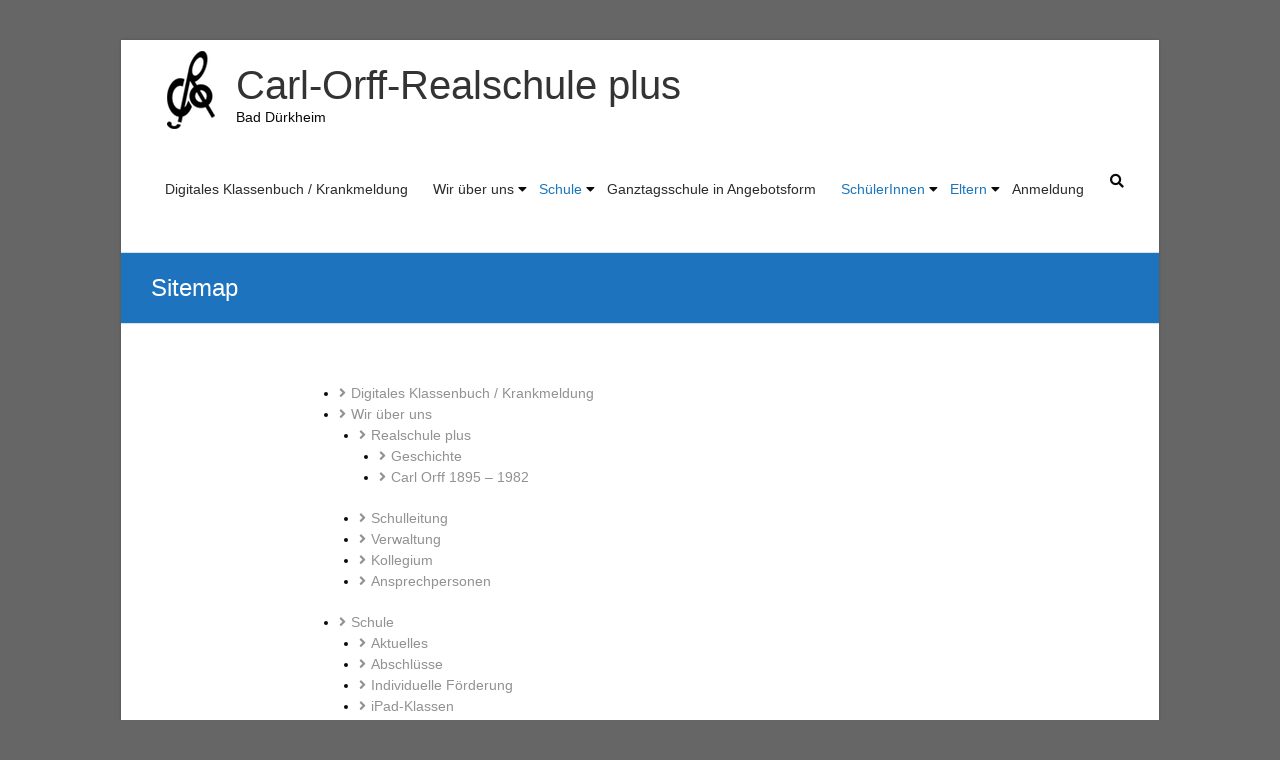

--- FILE ---
content_type: text/html; charset=UTF-8
request_url: http://carl-orff-realschule.de/sitemap/
body_size: 16612
content:
<!DOCTYPE html>
<html lang="de">
<head>
	<meta charset="UTF-8" />
			<meta name="viewport" content="width=device-width, initial-scale=1">
		<link rel="profile" href="http://gmpg.org/xfn/11" />
	<link rel="pingback" href="http://carl-orff-realschule.de/xmlrpc.php" />
	<title>Sitemap &#8211; Carl-Orff-Realschule plus</title>
<meta name='robots' content='max-image-preview:large' />
	<style>img:is([sizes="auto" i], [sizes^="auto," i]) { contain-intrinsic-size: 3000px 1500px }</style>
	<link rel='dns-prefetch' href='//use.fontawesome.com' />
<link rel="alternate" type="application/rss+xml" title="Carl-Orff-Realschule plus &raquo; Feed" href="http://carl-orff-realschule.de/feed/" />
<link rel="alternate" type="application/rss+xml" title="Carl-Orff-Realschule plus &raquo; Kommentar-Feed" href="http://carl-orff-realschule.de/comments/feed/" />
<script type="text/javascript">
/* <![CDATA[ */
window._wpemojiSettings = {"baseUrl":"https:\/\/s.w.org\/images\/core\/emoji\/16.0.1\/72x72\/","ext":".png","svgUrl":"https:\/\/s.w.org\/images\/core\/emoji\/16.0.1\/svg\/","svgExt":".svg","source":{"concatemoji":"http:\/\/carl-orff-realschule.de\/wp-includes\/js\/wp-emoji-release.min.js?ver=6.8.3"}};
/*! This file is auto-generated */
!function(s,n){var o,i,e;function c(e){try{var t={supportTests:e,timestamp:(new Date).valueOf()};sessionStorage.setItem(o,JSON.stringify(t))}catch(e){}}function p(e,t,n){e.clearRect(0,0,e.canvas.width,e.canvas.height),e.fillText(t,0,0);var t=new Uint32Array(e.getImageData(0,0,e.canvas.width,e.canvas.height).data),a=(e.clearRect(0,0,e.canvas.width,e.canvas.height),e.fillText(n,0,0),new Uint32Array(e.getImageData(0,0,e.canvas.width,e.canvas.height).data));return t.every(function(e,t){return e===a[t]})}function u(e,t){e.clearRect(0,0,e.canvas.width,e.canvas.height),e.fillText(t,0,0);for(var n=e.getImageData(16,16,1,1),a=0;a<n.data.length;a++)if(0!==n.data[a])return!1;return!0}function f(e,t,n,a){switch(t){case"flag":return n(e,"\ud83c\udff3\ufe0f\u200d\u26a7\ufe0f","\ud83c\udff3\ufe0f\u200b\u26a7\ufe0f")?!1:!n(e,"\ud83c\udde8\ud83c\uddf6","\ud83c\udde8\u200b\ud83c\uddf6")&&!n(e,"\ud83c\udff4\udb40\udc67\udb40\udc62\udb40\udc65\udb40\udc6e\udb40\udc67\udb40\udc7f","\ud83c\udff4\u200b\udb40\udc67\u200b\udb40\udc62\u200b\udb40\udc65\u200b\udb40\udc6e\u200b\udb40\udc67\u200b\udb40\udc7f");case"emoji":return!a(e,"\ud83e\udedf")}return!1}function g(e,t,n,a){var r="undefined"!=typeof WorkerGlobalScope&&self instanceof WorkerGlobalScope?new OffscreenCanvas(300,150):s.createElement("canvas"),o=r.getContext("2d",{willReadFrequently:!0}),i=(o.textBaseline="top",o.font="600 32px Arial",{});return e.forEach(function(e){i[e]=t(o,e,n,a)}),i}function t(e){var t=s.createElement("script");t.src=e,t.defer=!0,s.head.appendChild(t)}"undefined"!=typeof Promise&&(o="wpEmojiSettingsSupports",i=["flag","emoji"],n.supports={everything:!0,everythingExceptFlag:!0},e=new Promise(function(e){s.addEventListener("DOMContentLoaded",e,{once:!0})}),new Promise(function(t){var n=function(){try{var e=JSON.parse(sessionStorage.getItem(o));if("object"==typeof e&&"number"==typeof e.timestamp&&(new Date).valueOf()<e.timestamp+604800&&"object"==typeof e.supportTests)return e.supportTests}catch(e){}return null}();if(!n){if("undefined"!=typeof Worker&&"undefined"!=typeof OffscreenCanvas&&"undefined"!=typeof URL&&URL.createObjectURL&&"undefined"!=typeof Blob)try{var e="postMessage("+g.toString()+"("+[JSON.stringify(i),f.toString(),p.toString(),u.toString()].join(",")+"));",a=new Blob([e],{type:"text/javascript"}),r=new Worker(URL.createObjectURL(a),{name:"wpTestEmojiSupports"});return void(r.onmessage=function(e){c(n=e.data),r.terminate(),t(n)})}catch(e){}c(n=g(i,f,p,u))}t(n)}).then(function(e){for(var t in e)n.supports[t]=e[t],n.supports.everything=n.supports.everything&&n.supports[t],"flag"!==t&&(n.supports.everythingExceptFlag=n.supports.everythingExceptFlag&&n.supports[t]);n.supports.everythingExceptFlag=n.supports.everythingExceptFlag&&!n.supports.flag,n.DOMReady=!1,n.readyCallback=function(){n.DOMReady=!0}}).then(function(){return e}).then(function(){var e;n.supports.everything||(n.readyCallback(),(e=n.source||{}).concatemoji?t(e.concatemoji):e.wpemoji&&e.twemoji&&(t(e.twemoji),t(e.wpemoji)))}))}((window,document),window._wpemojiSettings);
/* ]]> */
</script>
<link rel='stylesheet' id='ai1ec_style-css' href='//carl-orff-realschule.de/wp-content/plugins/all-in-one-event-calendar/public/themes-ai1ec/plana/css/ai1ec_parsed_css.css?ver=2.6.7' type='text/css' media='all' />
<style id='wp-emoji-styles-inline-css' type='text/css'>

	img.wp-smiley, img.emoji {
		display: inline !important;
		border: none !important;
		box-shadow: none !important;
		height: 1em !important;
		width: 1em !important;
		margin: 0 0.07em !important;
		vertical-align: -0.1em !important;
		background: none !important;
		padding: 0 !important;
	}
</style>
<link rel='stylesheet' id='wp-block-library-css' href='http://carl-orff-realschule.de/wp-includes/css/dist/block-library/style.min.css?ver=6.8.3' type='text/css' media='all' />
<style id='classic-theme-styles-inline-css' type='text/css'>
/*! This file is auto-generated */
.wp-block-button__link{color:#fff;background-color:#32373c;border-radius:9999px;box-shadow:none;text-decoration:none;padding:calc(.667em + 2px) calc(1.333em + 2px);font-size:1.125em}.wp-block-file__button{background:#32373c;color:#fff;text-decoration:none}
</style>
<style id='global-styles-inline-css' type='text/css'>
:root{--wp--preset--aspect-ratio--square: 1;--wp--preset--aspect-ratio--4-3: 4/3;--wp--preset--aspect-ratio--3-4: 3/4;--wp--preset--aspect-ratio--3-2: 3/2;--wp--preset--aspect-ratio--2-3: 2/3;--wp--preset--aspect-ratio--16-9: 16/9;--wp--preset--aspect-ratio--9-16: 9/16;--wp--preset--color--black: #000000;--wp--preset--color--cyan-bluish-gray: #abb8c3;--wp--preset--color--white: #ffffff;--wp--preset--color--pale-pink: #f78da7;--wp--preset--color--vivid-red: #cf2e2e;--wp--preset--color--luminous-vivid-orange: #ff6900;--wp--preset--color--luminous-vivid-amber: #fcb900;--wp--preset--color--light-green-cyan: #7bdcb5;--wp--preset--color--vivid-green-cyan: #00d084;--wp--preset--color--pale-cyan-blue: #8ed1fc;--wp--preset--color--vivid-cyan-blue: #0693e3;--wp--preset--color--vivid-purple: #9b51e0;--wp--preset--gradient--vivid-cyan-blue-to-vivid-purple: linear-gradient(135deg,rgba(6,147,227,1) 0%,rgb(155,81,224) 100%);--wp--preset--gradient--light-green-cyan-to-vivid-green-cyan: linear-gradient(135deg,rgb(122,220,180) 0%,rgb(0,208,130) 100%);--wp--preset--gradient--luminous-vivid-amber-to-luminous-vivid-orange: linear-gradient(135deg,rgba(252,185,0,1) 0%,rgba(255,105,0,1) 100%);--wp--preset--gradient--luminous-vivid-orange-to-vivid-red: linear-gradient(135deg,rgba(255,105,0,1) 0%,rgb(207,46,46) 100%);--wp--preset--gradient--very-light-gray-to-cyan-bluish-gray: linear-gradient(135deg,rgb(238,238,238) 0%,rgb(169,184,195) 100%);--wp--preset--gradient--cool-to-warm-spectrum: linear-gradient(135deg,rgb(74,234,220) 0%,rgb(151,120,209) 20%,rgb(207,42,186) 40%,rgb(238,44,130) 60%,rgb(251,105,98) 80%,rgb(254,248,76) 100%);--wp--preset--gradient--blush-light-purple: linear-gradient(135deg,rgb(255,206,236) 0%,rgb(152,150,240) 100%);--wp--preset--gradient--blush-bordeaux: linear-gradient(135deg,rgb(254,205,165) 0%,rgb(254,45,45) 50%,rgb(107,0,62) 100%);--wp--preset--gradient--luminous-dusk: linear-gradient(135deg,rgb(255,203,112) 0%,rgb(199,81,192) 50%,rgb(65,88,208) 100%);--wp--preset--gradient--pale-ocean: linear-gradient(135deg,rgb(255,245,203) 0%,rgb(182,227,212) 50%,rgb(51,167,181) 100%);--wp--preset--gradient--electric-grass: linear-gradient(135deg,rgb(202,248,128) 0%,rgb(113,206,126) 100%);--wp--preset--gradient--midnight: linear-gradient(135deg,rgb(2,3,129) 0%,rgb(40,116,252) 100%);--wp--preset--font-size--small: 13px;--wp--preset--font-size--medium: 20px;--wp--preset--font-size--large: 36px;--wp--preset--font-size--x-large: 42px;--wp--preset--spacing--20: 0.44rem;--wp--preset--spacing--30: 0.67rem;--wp--preset--spacing--40: 1rem;--wp--preset--spacing--50: 1.5rem;--wp--preset--spacing--60: 2.25rem;--wp--preset--spacing--70: 3.38rem;--wp--preset--spacing--80: 5.06rem;--wp--preset--shadow--natural: 6px 6px 9px rgba(0, 0, 0, 0.2);--wp--preset--shadow--deep: 12px 12px 50px rgba(0, 0, 0, 0.4);--wp--preset--shadow--sharp: 6px 6px 0px rgba(0, 0, 0, 0.2);--wp--preset--shadow--outlined: 6px 6px 0px -3px rgba(255, 255, 255, 1), 6px 6px rgba(0, 0, 0, 1);--wp--preset--shadow--crisp: 6px 6px 0px rgba(0, 0, 0, 1);}:where(.is-layout-flex){gap: 0.5em;}:where(.is-layout-grid){gap: 0.5em;}body .is-layout-flex{display: flex;}.is-layout-flex{flex-wrap: wrap;align-items: center;}.is-layout-flex > :is(*, div){margin: 0;}body .is-layout-grid{display: grid;}.is-layout-grid > :is(*, div){margin: 0;}:where(.wp-block-columns.is-layout-flex){gap: 2em;}:where(.wp-block-columns.is-layout-grid){gap: 2em;}:where(.wp-block-post-template.is-layout-flex){gap: 1.25em;}:where(.wp-block-post-template.is-layout-grid){gap: 1.25em;}.has-black-color{color: var(--wp--preset--color--black) !important;}.has-cyan-bluish-gray-color{color: var(--wp--preset--color--cyan-bluish-gray) !important;}.has-white-color{color: var(--wp--preset--color--white) !important;}.has-pale-pink-color{color: var(--wp--preset--color--pale-pink) !important;}.has-vivid-red-color{color: var(--wp--preset--color--vivid-red) !important;}.has-luminous-vivid-orange-color{color: var(--wp--preset--color--luminous-vivid-orange) !important;}.has-luminous-vivid-amber-color{color: var(--wp--preset--color--luminous-vivid-amber) !important;}.has-light-green-cyan-color{color: var(--wp--preset--color--light-green-cyan) !important;}.has-vivid-green-cyan-color{color: var(--wp--preset--color--vivid-green-cyan) !important;}.has-pale-cyan-blue-color{color: var(--wp--preset--color--pale-cyan-blue) !important;}.has-vivid-cyan-blue-color{color: var(--wp--preset--color--vivid-cyan-blue) !important;}.has-vivid-purple-color{color: var(--wp--preset--color--vivid-purple) !important;}.has-black-background-color{background-color: var(--wp--preset--color--black) !important;}.has-cyan-bluish-gray-background-color{background-color: var(--wp--preset--color--cyan-bluish-gray) !important;}.has-white-background-color{background-color: var(--wp--preset--color--white) !important;}.has-pale-pink-background-color{background-color: var(--wp--preset--color--pale-pink) !important;}.has-vivid-red-background-color{background-color: var(--wp--preset--color--vivid-red) !important;}.has-luminous-vivid-orange-background-color{background-color: var(--wp--preset--color--luminous-vivid-orange) !important;}.has-luminous-vivid-amber-background-color{background-color: var(--wp--preset--color--luminous-vivid-amber) !important;}.has-light-green-cyan-background-color{background-color: var(--wp--preset--color--light-green-cyan) !important;}.has-vivid-green-cyan-background-color{background-color: var(--wp--preset--color--vivid-green-cyan) !important;}.has-pale-cyan-blue-background-color{background-color: var(--wp--preset--color--pale-cyan-blue) !important;}.has-vivid-cyan-blue-background-color{background-color: var(--wp--preset--color--vivid-cyan-blue) !important;}.has-vivid-purple-background-color{background-color: var(--wp--preset--color--vivid-purple) !important;}.has-black-border-color{border-color: var(--wp--preset--color--black) !important;}.has-cyan-bluish-gray-border-color{border-color: var(--wp--preset--color--cyan-bluish-gray) !important;}.has-white-border-color{border-color: var(--wp--preset--color--white) !important;}.has-pale-pink-border-color{border-color: var(--wp--preset--color--pale-pink) !important;}.has-vivid-red-border-color{border-color: var(--wp--preset--color--vivid-red) !important;}.has-luminous-vivid-orange-border-color{border-color: var(--wp--preset--color--luminous-vivid-orange) !important;}.has-luminous-vivid-amber-border-color{border-color: var(--wp--preset--color--luminous-vivid-amber) !important;}.has-light-green-cyan-border-color{border-color: var(--wp--preset--color--light-green-cyan) !important;}.has-vivid-green-cyan-border-color{border-color: var(--wp--preset--color--vivid-green-cyan) !important;}.has-pale-cyan-blue-border-color{border-color: var(--wp--preset--color--pale-cyan-blue) !important;}.has-vivid-cyan-blue-border-color{border-color: var(--wp--preset--color--vivid-cyan-blue) !important;}.has-vivid-purple-border-color{border-color: var(--wp--preset--color--vivid-purple) !important;}.has-vivid-cyan-blue-to-vivid-purple-gradient-background{background: var(--wp--preset--gradient--vivid-cyan-blue-to-vivid-purple) !important;}.has-light-green-cyan-to-vivid-green-cyan-gradient-background{background: var(--wp--preset--gradient--light-green-cyan-to-vivid-green-cyan) !important;}.has-luminous-vivid-amber-to-luminous-vivid-orange-gradient-background{background: var(--wp--preset--gradient--luminous-vivid-amber-to-luminous-vivid-orange) !important;}.has-luminous-vivid-orange-to-vivid-red-gradient-background{background: var(--wp--preset--gradient--luminous-vivid-orange-to-vivid-red) !important;}.has-very-light-gray-to-cyan-bluish-gray-gradient-background{background: var(--wp--preset--gradient--very-light-gray-to-cyan-bluish-gray) !important;}.has-cool-to-warm-spectrum-gradient-background{background: var(--wp--preset--gradient--cool-to-warm-spectrum) !important;}.has-blush-light-purple-gradient-background{background: var(--wp--preset--gradient--blush-light-purple) !important;}.has-blush-bordeaux-gradient-background{background: var(--wp--preset--gradient--blush-bordeaux) !important;}.has-luminous-dusk-gradient-background{background: var(--wp--preset--gradient--luminous-dusk) !important;}.has-pale-ocean-gradient-background{background: var(--wp--preset--gradient--pale-ocean) !important;}.has-electric-grass-gradient-background{background: var(--wp--preset--gradient--electric-grass) !important;}.has-midnight-gradient-background{background: var(--wp--preset--gradient--midnight) !important;}.has-small-font-size{font-size: var(--wp--preset--font-size--small) !important;}.has-medium-font-size{font-size: var(--wp--preset--font-size--medium) !important;}.has-large-font-size{font-size: var(--wp--preset--font-size--large) !important;}.has-x-large-font-size{font-size: var(--wp--preset--font-size--x-large) !important;}
:where(.wp-block-post-template.is-layout-flex){gap: 1.25em;}:where(.wp-block-post-template.is-layout-grid){gap: 1.25em;}
:where(.wp-block-columns.is-layout-flex){gap: 2em;}:where(.wp-block-columns.is-layout-grid){gap: 2em;}
:root :where(.wp-block-pullquote){font-size: 1.5em;line-height: 1.6;}
</style>
<link rel='stylesheet' id='wpdm-fonticon-css' href='http://carl-orff-realschule.de/wp-content/plugins/download-manager/assets/wpdm-iconfont/css/wpdm-icons.css?ver=6.8.3' type='text/css' media='all' />
<link rel='stylesheet' id='wpdm-front-css' href='http://carl-orff-realschule.de/wp-content/plugins/download-manager/assets/css/front.min.css?ver=6.8.3' type='text/css' media='all' />
<link rel='stylesheet' id='fancybox-for-wp-css' href='http://carl-orff-realschule.de/wp-content/plugins/fancybox-for-wordpress/assets/css/fancybox.css?ver=1.3.4' type='text/css' media='all' />
<link rel='stylesheet' id='siteorigin-panels-front-css' href='http://carl-orff-realschule.de/wp-content/plugins/siteorigin-panels/css/front-flex.min.css?ver=2.33.3' type='text/css' media='all' />
<link rel='stylesheet' id='super-rss-reader-css' href='http://carl-orff-realschule.de/wp-content/plugins/super-rss-reader/public/css/style.min.css?ver=5.3' type='text/css' media='all' />
<link rel='stylesheet' id='esteem_style-css' href='http://carl-orff-realschule.de/wp-content/themes/esteem-pro/style.css?ver=6.8.3' type='text/css' media='all' />
<link rel='stylesheet' id='esteem-responsive-css' href='http://carl-orff-realschule.de/wp-content/themes/esteem-pro/css/responsive.min.css?ver=6.8.3' type='text/css' media='all' />
<link rel='stylesheet' id='esteem-fontawesome-css' href='http://carl-orff-realschule.de/wp-content/themes/esteem-pro/fontawesome/css/font-awesome.min.css?ver=4.7.0' type='text/css' media='all' />
<link rel='stylesheet' id='recent-posts-widget-with-thumbnails-public-style-css' href='http://carl-orff-realschule.de/wp-content/plugins/recent-posts-widget-with-thumbnails/public.css?ver=7.1.1' type='text/css' media='all' />
<link rel='stylesheet' id='tablepress-default-css' href='http://carl-orff-realschule.de/wp-content/tablepress-combined.min.css?ver=35' type='text/css' media='all' />
<link rel='stylesheet' id='bfa-font-awesome-css' href='https://use.fontawesome.com/releases/v5.15.4/css/all.css?ver=2.0.3' type='text/css' media='all' />
<link rel='stylesheet' id='bfa-font-awesome-v4-shim-css' href='https://use.fontawesome.com/releases/v5.15.4/css/v4-shims.css?ver=2.0.3' type='text/css' media='all' />
<style id='bfa-font-awesome-v4-shim-inline-css' type='text/css'>

			@font-face {
				font-family: 'FontAwesome';
				src: url('https://use.fontawesome.com/releases/v5.15.4/webfonts/fa-brands-400.eot'),
				url('https://use.fontawesome.com/releases/v5.15.4/webfonts/fa-brands-400.eot?#iefix') format('embedded-opentype'),
				url('https://use.fontawesome.com/releases/v5.15.4/webfonts/fa-brands-400.woff2') format('woff2'),
				url('https://use.fontawesome.com/releases/v5.15.4/webfonts/fa-brands-400.woff') format('woff'),
				url('https://use.fontawesome.com/releases/v5.15.4/webfonts/fa-brands-400.ttf') format('truetype'),
				url('https://use.fontawesome.com/releases/v5.15.4/webfonts/fa-brands-400.svg#fontawesome') format('svg');
			}

			@font-face {
				font-family: 'FontAwesome';
				src: url('https://use.fontawesome.com/releases/v5.15.4/webfonts/fa-solid-900.eot'),
				url('https://use.fontawesome.com/releases/v5.15.4/webfonts/fa-solid-900.eot?#iefix') format('embedded-opentype'),
				url('https://use.fontawesome.com/releases/v5.15.4/webfonts/fa-solid-900.woff2') format('woff2'),
				url('https://use.fontawesome.com/releases/v5.15.4/webfonts/fa-solid-900.woff') format('woff'),
				url('https://use.fontawesome.com/releases/v5.15.4/webfonts/fa-solid-900.ttf') format('truetype'),
				url('https://use.fontawesome.com/releases/v5.15.4/webfonts/fa-solid-900.svg#fontawesome') format('svg');
			}

			@font-face {
				font-family: 'FontAwesome';
				src: url('https://use.fontawesome.com/releases/v5.15.4/webfonts/fa-regular-400.eot'),
				url('https://use.fontawesome.com/releases/v5.15.4/webfonts/fa-regular-400.eot?#iefix') format('embedded-opentype'),
				url('https://use.fontawesome.com/releases/v5.15.4/webfonts/fa-regular-400.woff2') format('woff2'),
				url('https://use.fontawesome.com/releases/v5.15.4/webfonts/fa-regular-400.woff') format('woff'),
				url('https://use.fontawesome.com/releases/v5.15.4/webfonts/fa-regular-400.ttf') format('truetype'),
				url('https://use.fontawesome.com/releases/v5.15.4/webfonts/fa-regular-400.svg#fontawesome') format('svg');
				unicode-range: U+F004-F005,U+F007,U+F017,U+F022,U+F024,U+F02E,U+F03E,U+F044,U+F057-F059,U+F06E,U+F070,U+F075,U+F07B-F07C,U+F080,U+F086,U+F089,U+F094,U+F09D,U+F0A0,U+F0A4-F0A7,U+F0C5,U+F0C7-F0C8,U+F0E0,U+F0EB,U+F0F3,U+F0F8,U+F0FE,U+F111,U+F118-F11A,U+F11C,U+F133,U+F144,U+F146,U+F14A,U+F14D-F14E,U+F150-F152,U+F15B-F15C,U+F164-F165,U+F185-F186,U+F191-F192,U+F1AD,U+F1C1-F1C9,U+F1CD,U+F1D8,U+F1E3,U+F1EA,U+F1F6,U+F1F9,U+F20A,U+F247-F249,U+F24D,U+F254-F25B,U+F25D,U+F267,U+F271-F274,U+F279,U+F28B,U+F28D,U+F2B5-F2B6,U+F2B9,U+F2BB,U+F2BD,U+F2C1-F2C2,U+F2D0,U+F2D2,U+F2DC,U+F2ED,U+F328,U+F358-F35B,U+F3A5,U+F3D1,U+F410,U+F4AD;
			}
		
</style>
<script type="text/javascript" src="http://carl-orff-realschule.de/wp-includes/js/tinymce/tinymce.min.js?ver=49110-20250317" id="wp-tinymce-root-js"></script>
<script type="text/javascript" src="http://carl-orff-realschule.de/wp-includes/js/tinymce/plugins/compat3x/plugin.min.js?ver=49110-20250317" id="wp-tinymce-js"></script>
<script type="text/javascript" src="http://carl-orff-realschule.de/wp-includes/js/jquery/jquery.min.js?ver=3.7.1" id="jquery-core-js"></script>
<script type="text/javascript" src="http://carl-orff-realschule.de/wp-includes/js/jquery/jquery-migrate.min.js?ver=3.4.1" id="jquery-migrate-js"></script>
<script type="text/javascript" src="http://carl-orff-realschule.de/wp-content/plugins/download-manager/assets/js/wpdm.min.js?ver=6.8.3" id="wpdm-frontend-js-js"></script>
<script type="text/javascript" id="wpdm-frontjs-js-extra">
/* <![CDATA[ */
var wpdm_url = {"home":"http:\/\/carl-orff-realschule.de\/","site":"http:\/\/carl-orff-realschule.de\/","ajax":"http:\/\/carl-orff-realschule.de\/wp-admin\/admin-ajax.php"};
var wpdm_js = {"spinner":"<i class=\"wpdm-icon wpdm-sun wpdm-spin\"><\/i>","client_id":"915ff9b601f604004cfc6e7341cd3734"};
var wpdm_strings = {"pass_var":"Password Verified!","pass_var_q":"Bitte klicke auf den folgenden Button, um den Download zu starten.","start_dl":"Download starten"};
/* ]]> */
</script>
<script type="text/javascript" src="http://carl-orff-realschule.de/wp-content/plugins/download-manager/assets/js/front.min.js?ver=3.3.32" id="wpdm-frontjs-js"></script>
<script type="text/javascript" src="http://carl-orff-realschule.de/wp-content/plugins/fancybox-for-wordpress/assets/js/purify.min.js?ver=1.3.4" id="purify-js"></script>
<script type="text/javascript" src="http://carl-orff-realschule.de/wp-content/plugins/fancybox-for-wordpress/assets/js/jquery.fancybox.js?ver=1.3.4" id="fancybox-for-wp-js"></script>
<script type="text/javascript" src="http://carl-orff-realschule.de/wp-content/plugins/html5-responsive-faq/js/hrf-script.js?ver=6.8.3" id="html5-responsive-faq-js"></script>
<script type="text/javascript" src="http://carl-orff-realschule.de/wp-content/plugins/super-rss-reader/public/js/jquery.easy-ticker.min.js?ver=5.3" id="jquery-easy-ticker-js"></script>
<script type="text/javascript" src="http://carl-orff-realschule.de/wp-content/plugins/super-rss-reader/public/js/script.min.js?ver=5.3" id="super-rss-reader-js"></script>
<!--[if lte IE 8]>
<script type="text/javascript" src="http://carl-orff-realschule.de/wp-content/themes/esteem-pro/js/html5shiv.min.js?ver=6.8.3" id="html5-js"></script>
<![endif]-->
<link rel="https://api.w.org/" href="http://carl-orff-realschule.de/wp-json/" /><link rel="alternate" title="JSON" type="application/json" href="http://carl-orff-realschule.de/wp-json/wp/v2/pages/2724" /><link rel="EditURI" type="application/rsd+xml" title="RSD" href="http://carl-orff-realschule.de/xmlrpc.php?rsd" />
<meta name="generator" content="WordPress 6.8.3" />
<link rel="canonical" href="http://carl-orff-realschule.de/sitemap/" />
<link rel='shortlink' href='http://carl-orff-realschule.de/?p=2724' />
<link rel="alternate" title="oEmbed (JSON)" type="application/json+oembed" href="http://carl-orff-realschule.de/wp-json/oembed/1.0/embed?url=http%3A%2F%2Fcarl-orff-realschule.de%2Fsitemap%2F" />
<link rel="alternate" title="oEmbed (XML)" type="text/xml+oembed" href="http://carl-orff-realschule.de/wp-json/oembed/1.0/embed?url=http%3A%2F%2Fcarl-orff-realschule.de%2Fsitemap%2F&#038;format=xml" />

<!-- Fancybox for WordPress v3.3.7 -->
<style type="text/css">
	.fancybox-slide--image .fancybox-content{background-color: #FFFFFF}div.fancybox-caption{display:none !important;}
	
	img.fancybox-image{border-width:10px;border-color:#FFFFFF;border-style:solid;}
	div.fancybox-bg{background-color:rgba(102,102,102,0.3);opacity:1 !important;}div.fancybox-content{border-color:#FFFFFF}
	div#fancybox-title{background-color:#FFFFFF}
	div.fancybox-content{background-color:#FFFFFF}
	div#fancybox-title-inside{color:#333333}
	
	
	
	div.fancybox-caption p.caption-title{display:inline-block}
	div.fancybox-caption p.caption-title{font-size:14px}
	div.fancybox-caption p.caption-title{color:#333333}
	div.fancybox-caption {color:#333333}div.fancybox-caption p.caption-title {background:#fff; width:auto;padding:10px 30px;}div.fancybox-content p.caption-title{color:#333333;margin: 0;padding: 5px 0;}body.fancybox-active .fancybox-container .fancybox-stage .fancybox-content .fancybox-close-small{display:block;}
</style><script type="text/javascript">
	jQuery(function () {

		var mobileOnly = false;
		
		if (mobileOnly) {
			return;
		}

		jQuery.fn.getTitle = function () { // Copy the title of every IMG tag and add it to its parent A so that fancybox can show titles
			var arr = jQuery("a[data-fancybox]");jQuery.each(arr, function() {var title = jQuery(this).children("img").attr("title") || '';var figCaptionHtml = jQuery(this).next("figcaption").html() || '';var processedCaption = figCaptionHtml;if (figCaptionHtml.length && typeof DOMPurify === 'function') {processedCaption = DOMPurify.sanitize(figCaptionHtml, {USE_PROFILES: {html: true}});} else if (figCaptionHtml.length) {processedCaption = jQuery("<div>").text(figCaptionHtml).html();}var newTitle = title;if (processedCaption.length) {newTitle = title.length ? title + " " + processedCaption : processedCaption;}if (newTitle.length) {jQuery(this).attr("title", newTitle);}});		}

		// Supported file extensions

				var thumbnails = jQuery("a:has(img)").not(".nolightbox").not('.envira-gallery-link').not('.ngg-simplelightbox').filter(function () {
			return /\.(jpe?g|png|gif|mp4|webp|bmp|pdf)(\?[^/]*)*$/i.test(jQuery(this).attr('href'))
		});
		

		// Add data-type iframe for links that are not images or videos.
		var iframeLinks = jQuery('.fancyboxforwp').filter(function () {
			return !/\.(jpe?g|png|gif|mp4|webp|bmp|pdf)(\?[^/]*)*$/i.test(jQuery(this).attr('href'))
		}).filter(function () {
			return !/vimeo|youtube/i.test(jQuery(this).attr('href'))
		});
		iframeLinks.attr({"data-type": "iframe"}).getTitle();

				// Gallery All
		thumbnails.addClass("fancyboxforwp").attr("data-fancybox", "gallery").getTitle();
		iframeLinks.attr({"data-fancybox": "gallery"}).getTitle();

		// Gallery type NONE
		
		// Call fancybox and apply it on any link with a rel atribute that starts with "fancybox", with the options set on the admin panel
		jQuery("a.fancyboxforwp").fancyboxforwp({
			loop: false,
			smallBtn: true,
			zoomOpacity: "auto",
			animationEffect: "fade",
			animationDuration: 500,
			transitionEffect: "fade",
			transitionDuration: "300",
			overlayShow: true,
			overlayOpacity: "0.3",
			titleShow: true,
			titlePosition: "inside",
			keyboard: true,
			showCloseButton: true,
			arrows: true,
			clickContent:false,
			clickSlide: "close",
			mobile: {
				clickContent: function (current, event) {
					return current.type === "image" ? "toggleControls" : false;
				},
				clickSlide: function (current, event) {
					return current.type === "image" ? "close" : "close";
				},
			},
			wheel: false,
			toolbar: true,
			preventCaptionOverlap: true,
			onInit: function() { },			onDeactivate
	: function() { },		beforeClose: function() { },			afterShow: function(instance) { jQuery( ".fancybox-image" ).on("click", function( ){ ( instance.isScaledDown() ) ? instance.scaleToActual() : instance.scaleToFit() }) },				afterClose: function() { },					caption : function( instance, item ) {var title = "";if("undefined" != typeof jQuery(this).context ){var title = jQuery(this).context.title;} else { var title = ("undefined" != typeof jQuery(this).attr("title")) ? jQuery(this).attr("title") : false;}var caption = jQuery(this).data('caption') || '';if ( item.type === 'image' && title.length ) {caption = (caption.length ? caption + '<br />' : '') + '<p class="caption-title">'+jQuery("<div>").text(title).html()+'</p>' ;}if (typeof DOMPurify === "function" && caption.length) { return DOMPurify.sanitize(caption, {USE_PROFILES: {html: true}}); } else { return jQuery("<div>").text(caption).html(); }},
		afterLoad : function( instance, current ) {var captionContent = current.opts.caption || '';var sanitizedCaptionString = '';if (typeof DOMPurify === 'function' && captionContent.length) {sanitizedCaptionString = DOMPurify.sanitize(captionContent, {USE_PROFILES: {html: true}});} else if (captionContent.length) { sanitizedCaptionString = jQuery("<div>").text(captionContent).html();}if (sanitizedCaptionString.length) { current.$content.append(jQuery('<div class=\"fancybox-custom-caption inside-caption\" style=\" position: absolute;left:0;right:0;color:#000;margin:0 auto;bottom:0;text-align:center;background-color:#FFFFFF \"></div>').html(sanitizedCaptionString)); }},
			})
		;

			})
</script>
<!-- END Fancybox for WordPress -->
<style type="text/css" id="custom-background-css">
body.custom-background { background-color: #666666; }
</style>
	<style media="all" id="siteorigin-panels-layouts-head">/* Layout 2724 */ #pgc-2724-0-0 , #pgc-2724-0-1 { width:50%;width:calc(50% - ( 0.5 * 30px ) ) } #pl-2724 .so-panel { margin-bottom:30px } #pl-2724 .so-panel:last-of-type { margin-bottom:0px } #pg-2724-0.panel-has-style > .panel-row-style, #pg-2724-0.panel-no-style { -webkit-align-items:flex-start;align-items:flex-start } @media (max-width:780px){ #pg-2724-0.panel-no-style, #pg-2724-0.panel-has-style > .panel-row-style, #pg-2724-0 { -webkit-flex-direction:column;-ms-flex-direction:column;flex-direction:column } #pg-2724-0 > .panel-grid-cell , #pg-2724-0 > .panel-row-style > .panel-grid-cell { width:100%;margin-right:0 } #pgc-2724-0-0 { margin-bottom:30px } #pl-2724 .panel-grid-cell { padding:0 } #pl-2724 .panel-grid .panel-grid-cell-empty { display:none } #pl-2724 .panel-grid .panel-grid-cell-mobile-last { margin-bottom:0px }  } </style><link rel="icon" href="http://carl-orff-realschule.de/wp-content/uploads/Design/cropped-COR_Logo-80x80-1-32x32.png" sizes="32x32" />
<link rel="icon" href="http://carl-orff-realschule.de/wp-content/uploads/Design/cropped-COR_Logo-80x80-1-192x192.png" sizes="192x192" />
<link rel="apple-touch-icon" href="http://carl-orff-realschule.de/wp-content/uploads/Design/cropped-COR_Logo-80x80-1-180x180.png" />
<meta name="msapplication-TileImage" content="http://carl-orff-realschule.de/wp-content/uploads/Design/cropped-COR_Logo-80x80-1-270x270.png" />
		<style type="text/css">blockquote{border-left: 3px solid #1e73be}button,html input[type="button"],input[type="reset"],input[type="submit"],#slider-title a,.better-responsive-menu .main-small-navigation .sub-toggle {background:#1e73be}a,a:visited,a:hover,a:focus,a:active,.main-navigation li:hover > a,.main-navigation li.current_page_item > a,.main-navigation li.current-menu-item > a,.main-navigation li.current-menu-ancestor > a,#site-title a span,#site-title a:hover,#site-title a:focus,#site-title a:active,#controllers a:hover, #controllers a.active,.widget ul li a:hover,.widget ul li a:hover:before,.services-block .read-more:hover,.service-image-wrap,.services-block .service-title a:hover,.entry-meta a:hover,.entry-title a:hover,.search-wrap button:before,#site-generator a:hover, #colophon .widget a:hover,.menu-toggle:before,.widget_featured_posts .entry-title a:hover,.widget_featured_posts .entry-meta a:hover,.widget_featured_posts .read-more:hover, .entry-meta-bar .entry-meta a:hover,.post .entry-title a:hover,.counter-block-wrapper .counter-icon,.team-title a:hover,.widget_team_block .read-more:hover,.team-image-wrap,.widget .team-social-icon ul li a,.widget_table_pricing .pricing-btn a:hover {color: #1e73be}.main-navigation ul ul {border-top: 4px solid#1e73be}#controllers a:hover, #controllers a.active,#promo-box,.fancy-tab,.call-to-action-button,.readmore-wrap,.page-title-bar,.default-wp-page .previous a:hover, .default-wp-page .next a:hover{ background-color: #1e73be}#secondary .widget-title span, #colophon .widget-title span{ border-bottom: 2px solid #1e73be}
		.services-block .read-more:hover,.widget_featured_posts .read-more:hover,.team-social-icon a:hover,.widget_team_block .read-more:hover{border: 1px solid #1e73be}.service-border,.team-border{ border: 3px solid #1e73be}
		.blog-medium .post-featured-image, .blog-large .post-featured-image, .category .post-featured-image, .search .post-featured-image{border-bottom: 4px solid #1e73be}.search-form-top,#colophon{border-top: 3px solid #1e73be}a#scroll-up, #header-meta{ background-color: #1e73be}.widget_our_clients .clients-cycle-prev, .widget_our_clients .clients-cycle-next{ background:#1e73be} .main-navigation li a{color: #1e73be; } .main-navigation ul ul {border-top: 4px solid #1e73be; } .main-navigation li:hover > a{color: #1e73be; } #slider-content {color: #000000; } body, button, input, select, textarea,.services-block a.read-more, .widget_featured_posts a.read-more { color: #0a0a0a; } .services-block .read-more,.widget_featured_posts .read-more {  border: 1px solid #0a0a0a; } #colophon {background-color: #ffffff; } #colophon .widget-title{color: #1e73be; } #colophon {color: #000000; } #colophon .widget a{color: #000000; } .copyright{color: #000000; } #site-generator a{color: #000000; } #site-title a{ font-size: 40px; }</style>
				<style type="text/css" id="wp-custom-css">
			/* Ausblenden der Metadaten (Datum, Autor, usw.) */
.entry-meta {
  display:none !important;
}
.atab { tab-size:30;-moz-tab-size:30; -ms-tab-size:30}
.page-container {
	position: relative;
	padding-bottom: 56.25%;
	padding-top: 35px;
	height: 0;
	overflow: hidden;
}
/* iframe BO-Kalender RLP */
.page-container iframe {
	position: absolute;
	top:0;
	left: 0;
	width: 100%;
	height: 100%;
}
/* Startseite ohne Headerbild */
.page-id-916 #wp-custom-header { display: none; }
body {
text-align: left;
/* justify Blocksatz*/
}
/* iframe für Videos */
.embed-container {
  position: relative; 
  padding-bottom: 56.25%; /* ratio 16x9 */
  overflow: hidden; 
  width: 100%;
  height: auto;
	}
.embed-container iframe {
  position: absolute; 
  top: 0; 
  left: 0; 
  width: 100%; 
  height: 100%; 
}
/* ratio 4x3 */
.embed-container.ratio4x3 {
  padding-bottom: 75%;
}
/* Design von eingebundenen Bildern */
.wp-caption {
    background: #9b9b9b;
    border: 0px solid #1b77bd;
		font-size:12px;
		color: #ffffff;
		text-align: left;
    max-width: 96%; 
/* Image does not overflow the content area */
	  padding: 5px 3px 10px;
    text-align: center;
}
 
.wp-caption.alignnone {
    margin: 5px 20px 20px 0;
}
 
.wp-caption.alignleft {
    margin: 5px 20px 20px 0;
}
 
.wp-caption.alignright {
    margin: 5px 0 20px 20px;
}
 
.wp-caption img {
    border: 0 none;
    height: auto;
    margin:0;
    max-width: 98.5%;
    padding:0;
    width: auto;
}
 
.wp-caption p.wp-caption-text {
    font-size:11px;
    line-height:17px;
    margin:0;
	padding:0 4px 5px;
}


.widget-title {
	color: #1b77bd;
	font-weight: bold;
	line-break: underline;
	display: inline-block;
	padding-bottom: 15px;
	font-size: 20px;
	font-size: 18px;
}

.fancy-tab {
	background-color: transparent;
	display: inline-block;
	padding: 9px 14px;
	margin-bottom: -35px;
}

.ai1ec-date ai1ec-today {
	background-color:#ffffff;
	font-weight: bold;
}
/* Anpassung des Hauptmenüs */
.main-navigation {
	clear: both;
	display: block;
	float: right;
}

.main-navigation ul {
	list-style: none;
	margin: 0;
	padding-left: 0;
}

.main-navigation li {
	float: left;
	position: relative;
}

.main-navigation li a {
	display: block;
	text-decoration: none;
	color: #2c2c2c;
}

.main-navigation ul ul {
	display: none;
	float: left;
	position: absolute;
	top: 8.8rem;
	left: 0;
	z-index: 99999;
	border-top: 4px solid #1b77bd;
}

.main-navigation ul ul ul {
	left: 100%;
	top: 0;
}

.main-navigation ul ul a {
	width: 160px;
	background-color: #fff;
	padding: 6px 10px;
	border-right: 1px solid #DFDFDF;
	border-left: 1px solid #DFDFDF;
	border-bottom: 1px solid #DFDFDF;
}

.main-navigation li:hover > a {
	color: #1b77bd;
}

.main-navigation ul ul:hover > a {}

.main-navigation ul ul a:hover {}

.main-navigation ul li:hover > ul {
	display: block;
}

.main-navigation li.current_page_item > a,
.main-navigation li.current-menu-item > a,
.main-navigation li.current-menu-ancestor > a {
	color: #1b77bd;
}

/* Small menu */
.sub-toggle {
	position: absolute;
	top: 50%;
	transform: translateY(-50%);
	line-height: 50px;
	height: 88px;
	right: 12px;
}

.menu-toggle {
	display: none;
	cursor: pointer;
}
/* Responsive menu */
.menu-toggle {
    display: block;
    top: 0;
}
h4 {
  color: #1b77bd;
	display: block;
  font-size: 16px;
  margin-bottom: 1em;
  margin-left: 0;
  margin-right: 0;
  font-weight: bold;
}		</style>
		<meta name="generator" content="WordPress Download Manager 3.3.32" />
                <style>
        /* WPDM Link Template Styles */        </style>
                <style>

            :root {
                --color-primary: #4a8eff;
                --color-primary-rgb: 74, 142, 255;
                --color-primary-hover: #5998ff;
                --color-primary-active: #3281ff;
                --clr-sec: #6c757d;
                --clr-sec-rgb: 108, 117, 125;
                --clr-sec-hover: #6c757d;
                --clr-sec-active: #6c757d;
                --color-secondary: #6c757d;
                --color-secondary-rgb: 108, 117, 125;
                --color-secondary-hover: #6c757d;
                --color-secondary-active: #6c757d;
                --color-success: #018e11;
                --color-success-rgb: 1, 142, 17;
                --color-success-hover: #0aad01;
                --color-success-active: #0c8c01;
                --color-info: #2CA8FF;
                --color-info-rgb: 44, 168, 255;
                --color-info-hover: #2CA8FF;
                --color-info-active: #2CA8FF;
                --color-warning: #FFB236;
                --color-warning-rgb: 255, 178, 54;
                --color-warning-hover: #FFB236;
                --color-warning-active: #FFB236;
                --color-danger: #ff5062;
                --color-danger-rgb: 255, 80, 98;
                --color-danger-hover: #ff5062;
                --color-danger-active: #ff5062;
                --color-green: #30b570;
                --color-blue: #0073ff;
                --color-purple: #8557D3;
                --color-red: #ff5062;
                --color-muted: rgba(69, 89, 122, 0.6);
                --wpdm-font: "Sen", -apple-system, BlinkMacSystemFont, "Segoe UI", Roboto, Helvetica, Arial, sans-serif, "Apple Color Emoji", "Segoe UI Emoji", "Segoe UI Symbol";
            }

            .wpdm-download-link.btn.btn-primary {
                border-radius: 4px;
            }


        </style>
        </head>

<body class="wp-singular page-template-default page page-id-2724 custom-background wp-custom-logo wp-theme-esteem-pro siteorigin-panels siteorigin-panels-before-js no-sidebar better-responsive-menu ">

<div id="page" class="hfeed site">
	<header id="masthead" class="site-header" role="banner">
				<div class="inner-wrap">
			<div class="hgroup-wrap clearfix">

				<div class="site-branding">
											<div class="header-logo-image">
							<a href="http://carl-orff-realschule.de/" class="custom-logo-link" rel="home"><img width="80" height="80" src="http://carl-orff-realschule.de/wp-content/uploads/Design/cropped-COR_Logo-80x80.png" class="custom-logo" alt="Carl-Orff-Realschule plus" decoding="async" /></a>						</div><!-- .header-logo-image -->
					
					<div class="header-text ">
													<h3 id="site-title">
								<a href="http://carl-orff-realschule.de/" title="Carl-Orff-Realschule plus" rel="home">
									Carl-Orff-Realschule plus								</a>
							</h3>
													<p id="site-description">Bad Dürkheim</p>
											</div><!-- .header-text -->
				</div><!-- .site-branding -->

				<div class="hgroup-wrap-right">
					<nav id="site-navigation" class="main-navigation" role="navigation">
						<p class="menu-toggle"></p>
						<div class="nav-menu clearfix">
							<ul id="menu-hauptmenue" class="menu"><li id="menu-item-8319" class="menu-item menu-item-type-post_type menu-item-object-page menu-item-8319"><a href="http://carl-orff-realschule.de/digitales-klassenbuch-und-verwaltungssystem/">Digitales Klassenbuch / Krankmeldung</a></li>
<li id="menu-item-1460" class="menu-item menu-item-type-post_type menu-item-object-page menu-item-has-children menu-item-1460"><a href="http://carl-orff-realschule.de/schule/wir-ueber-uns/">Wir über uns</a>
<ul class="sub-menu">
	<li id="menu-item-2168" class="menu-item menu-item-type-post_type menu-item-object-page menu-item-has-children menu-item-2168"><a href="http://carl-orff-realschule.de/schule/wir-ueber-uns/realschule-plus/">Realschule plus</a>
	<ul class="sub-menu">
		<li id="menu-item-2170" class="menu-item menu-item-type-post_type menu-item-object-page menu-item-2170"><a href="http://carl-orff-realschule.de/schule/wir-ueber-uns/geschichte/">Geschichte</a></li>
		<li id="menu-item-2171" class="menu-item menu-item-type-post_type menu-item-object-page menu-item-2171"><a href="http://carl-orff-realschule.de/schule/carl-orff/">Carl Orff 1895 – 1982</a></li>
	</ul>
</li>
	<li id="menu-item-1092" class="menu-item menu-item-type-post_type menu-item-object-page menu-item-1092"><a href="http://carl-orff-realschule.de/schule/schulleitung/">Schulleitung</a></li>
	<li id="menu-item-1386" class="menu-item menu-item-type-post_type menu-item-object-page menu-item-1386"><a href="http://carl-orff-realschule.de/schule/verwaltung/">Verwaltung</a></li>
	<li id="menu-item-1060" class="menu-item menu-item-type-post_type menu-item-object-page menu-item-1060"><a href="http://carl-orff-realschule.de/schule/kollegium/">Kollegium</a></li>
	<li id="menu-item-7030" class="menu-item menu-item-type-post_type menu-item-object-page menu-item-7030"><a href="http://carl-orff-realschule.de/ansprechpartner/">Ansprechpersonen</a></li>
</ul>
</li>
<li id="menu-item-1740" class="menu-item menu-item-type-custom menu-item-object-custom current-menu-item menu-item-has-children menu-item-1740"><a href="http://carl-orff-realschule.de/sitemap/" aria-current="page">Schule</a>
<ul class="sub-menu">
	<li id="menu-item-2663" class="menu-item menu-item-type-post_type menu-item-object-page menu-item-2663"><a href="http://carl-orff-realschule.de/aktuelles/">Aktuelles</a></li>
	<li id="menu-item-5010" class="menu-item menu-item-type-post_type menu-item-object-page menu-item-5010"><a href="http://carl-orff-realschule.de/abschluesse/">Abschlüsse</a></li>
	<li id="menu-item-5195" class="menu-item menu-item-type-post_type menu-item-object-page menu-item-5195"><a href="http://carl-orff-realschule.de/individuelle-foerderung/">Individuelle Förderung</a></li>
	<li id="menu-item-3426" class="menu-item menu-item-type-post_type menu-item-object-page menu-item-3426"><a href="http://carl-orff-realschule.de/ipad-klassen/">iPad-Klassen</a></li>
	<li id="menu-item-1387" class="menu-item menu-item-type-post_type menu-item-object-page menu-item-has-children menu-item-1387"><a href="http://carl-orff-realschule.de/berufsorientierung/">Berufsorientierung</a>
	<ul class="sub-menu">
		<li id="menu-item-2164" class="menu-item menu-item-type-post_type menu-item-object-page menu-item-2164"><a href="http://carl-orff-realschule.de/berufsorientierung/aufbau-der-berufsorientierung-an-der-cor/">Aufbau der Berufsorientierung an der COR</a></li>
		<li id="menu-item-4250" class="menu-item menu-item-type-post_type menu-item-object-page menu-item-4250"><a href="http://carl-orff-realschule.de/berufsorientierung/uebergangscoach/">Übergangscoach</a></li>
		<li id="menu-item-3716" class="menu-item menu-item-type-post_type menu-item-object-page menu-item-3716"><a href="http://carl-orff-realschule.de/praxistag/">Praxistag</a></li>
		<li id="menu-item-4188" class="menu-item menu-item-type-post_type menu-item-object-page menu-item-4188"><a href="http://carl-orff-realschule.de/berufsorientierung/ready-steady-go/">Ready-Steady-Go</a></li>
		<li id="menu-item-2166" class="menu-item menu-item-type-post_type menu-item-object-page menu-item-2166"><a target="_blank" href="http://www.jobfux.info/#new_tab">Berufswahlseite der COR</a></li>
		<li id="menu-item-2165" class="menu-item menu-item-type-post_type menu-item-object-page menu-item-2165"><a href="http://carl-orff-realschule.de/berufsorientierung/bso-kalender/">Online-Kalender für Berufs- und Studienorientierung</a></li>
		<li id="menu-item-3076" class="menu-item menu-item-type-post_type menu-item-object-page menu-item-3076"><a href="http://carl-orff-realschule.de/berufsorientierung/praktika/">Praktika</a></li>
		<li id="menu-item-3075" class="menu-item menu-item-type-post_type menu-item-object-page menu-item-3075"><a href="http://carl-orff-realschule.de/berufsorientierung/downloads-zur-berufsorientierung/">Downloads zur Berufsorientierung</a></li>
	</ul>
</li>
	<li id="menu-item-9720" class="menu-item menu-item-type-post_type menu-item-object-page menu-item-9720"><a href="http://carl-orff-realschule.de/talent-company/">Talent Company</a></li>
	<li id="menu-item-9750" class="menu-item menu-item-type-post_type menu-item-object-page menu-item-9750"><a href="http://carl-orff-realschule.de/digitale-helden/">Digitale Sanis</a></li>
	<li id="menu-item-6453" class="menu-item menu-item-type-post_type menu-item-object-page menu-item-6453"><a href="http://carl-orff-realschule.de/schulfreizeiten/">Schulfreizeiten</a></li>
	<li id="menu-item-4064" class="menu-item menu-item-type-post_type menu-item-object-page menu-item-4064"><a href="http://carl-orff-realschule.de/schule/soziales-lernen-und-gewaltpraevention-an-der-cor/">Soziales Lernen</a></li>
	<li id="menu-item-6043" class="menu-item menu-item-type-post_type menu-item-object-page menu-item-6043"><a href="http://carl-orff-realschule.de/eltern-kind-seminar/">Eltern-Kind-Seminar</a></li>
	<li id="menu-item-3427" class="menu-item menu-item-type-post_type menu-item-object-page menu-item-3427"><a href="http://carl-orff-realschule.de/schule/unterricht/faecher/musik/">Musik</a></li>
	<li id="menu-item-5209" class="menu-item menu-item-type-post_type menu-item-object-page menu-item-5209"><a href="http://carl-orff-realschule.de/gesundheitsfoerderung/">Gesundheitsförderung</a></li>
	<li id="menu-item-8359" class="menu-item menu-item-type-post_type menu-item-object-page menu-item-8359"><a href="http://carl-orff-realschule.de/tag-der-realschule-plus-2022/">Tag der Realschule plus 2022</a></li>
</ul>
</li>
<li id="menu-item-5137" class="menu-item menu-item-type-post_type menu-item-object-page menu-item-5137"><a href="http://carl-orff-realschule.de/ganztagsschule-in-angebotsform/">Ganztagsschule in Angebotsform</a></li>
<li id="menu-item-1741" class="menu-item menu-item-type-custom menu-item-object-custom current-menu-item menu-item-has-children menu-item-1741"><a href="http://carl-orff-realschule.de/sitemap/" aria-current="page">SchülerInnen</a>
<ul class="sub-menu">
	<li id="menu-item-3311" class="menu-item menu-item-type-post_type menu-item-object-page menu-item-3311"><a href="http://carl-orff-realschule.de/schueler/schuelervertretung/">Schülervertretung</a></li>
	<li id="menu-item-6425" class="menu-item menu-item-type-post_type menu-item-object-page menu-item-6425"><a href="http://carl-orff-realschule.de/schulfreizeiten/">Schulfreizeiten</a></li>
	<li id="menu-item-3416" class="menu-item menu-item-type-post_type menu-item-object-page menu-item-3416"><a href="http://carl-orff-realschule.de/schueler/schulsanitaetsdienst-ssd/">Schulsanitätsdienst</a></li>
	<li id="menu-item-9643" class="menu-item menu-item-type-post_type menu-item-object-page menu-item-9643"><a href="http://carl-orff-realschule.de/juniorwahl-demokratie-hautnah-erleben/">Juniorwahl</a></li>
	<li id="menu-item-1482" class="menu-item menu-item-type-post_type menu-item-object-page menu-item-1482"><a href="http://carl-orff-realschule.de/schueler/schuelerkiosk/">Schülerkiosk 2.0</a></li>
	<li id="menu-item-9755" class="menu-item menu-item-type-post_type menu-item-object-page menu-item-9755"><a href="http://carl-orff-realschule.de/schulsozialarbeit/">Schulsozialarbeit</a></li>
	<li id="menu-item-2626" class="menu-item menu-item-type-post_type menu-item-object-page menu-item-2626"><a target="_blank" href="http://www.e-correct.info/#new_tab">Schülerzeitung</a></li>
	<li id="menu-item-3222" class="menu-item menu-item-type-post_type menu-item-object-page menu-item-3222"><a href="http://carl-orff-realschule.de/unterrichtszeiten/">Unterrichtszeiten</a></li>
	<li id="menu-item-6006" class="menu-item menu-item-type-post_type menu-item-object-page menu-item-6006"><a href="http://carl-orff-realschule.de/schulbuchausleihe/">Schulbuchausleihe</a></li>
</ul>
</li>
<li id="menu-item-1742" class="menu-item menu-item-type-custom menu-item-object-custom current-menu-item menu-item-has-children menu-item-1742"><a href="http://carl-orff-realschule.de/sitemap/" aria-current="page">Eltern</a>
<ul class="sub-menu">
	<li id="menu-item-5049" class="menu-item menu-item-type-post_type menu-item-object-page menu-item-5049"><a href="http://carl-orff-realschule.de/welche-schule-fuer-mein-kind/">Welche Schule für mein Kind?</a></li>
	<li id="menu-item-6042" class="menu-item menu-item-type-post_type menu-item-object-page menu-item-6042"><a href="http://carl-orff-realschule.de/eltern-kind-seminar/">Eltern-Kind-Seminar</a></li>
	<li id="menu-item-5219" class="menu-item menu-item-type-post_type menu-item-object-page menu-item-5219"><a href="http://carl-orff-realschule.de/downloads-eltern/">Downloads für Eltern</a></li>
	<li id="menu-item-3367" class="menu-item menu-item-type-post_type menu-item-object-page menu-item-has-children menu-item-3367"><a href="http://carl-orff-realschule.de/eltern/schulelternbeirat/">Schulelternbeirat</a>
	<ul class="sub-menu">
		<li id="menu-item-3370" class="menu-item menu-item-type-post_type menu-item-object-page menu-item-3370"><a href="http://carl-orff-realschule.de/eltern/schulelternbeirat/">Schulelternbeirat</a></li>
		<li id="menu-item-3368" class="menu-item menu-item-type-post_type menu-item-object-page menu-item-3368"><a href="http://carl-orff-realschule.de/eltern/aufgaben-des-schulelternbeirates/">Aufgaben des Schulelternbeirates</a></li>
		<li id="menu-item-3369" class="menu-item menu-item-type-post_type menu-item-object-page menu-item-3369"><a target="_blank" href="https://leb.bildung-rp.de/#new_tab">Landeselternbeirat (LEB)</a></li>
	</ul>
</li>
	<li id="menu-item-5997" class="menu-item menu-item-type-post_type menu-item-object-page menu-item-5997"><a href="http://carl-orff-realschule.de/schulbuchausleihe/">Schulbuchausleihe</a></li>
	<li id="menu-item-3118" class="menu-item menu-item-type-post_type menu-item-object-page menu-item-has-children menu-item-3118"><a href="http://carl-orff-realschule.de/schule/foerderverein/">Förderverein</a>
	<ul class="sub-menu">
		<li id="menu-item-3852" class="menu-item menu-item-type-post_type menu-item-object-page menu-item-3852"><a href="http://carl-orff-realschule.de/schule/foerderverein/aktuelles/">Aktuelles</a></li>
		<li id="menu-item-3714" class="menu-item menu-item-type-post_type menu-item-object-page menu-item-3714"><a href="http://carl-orff-realschule.de/schule/foerderverein/aufnahmeantrag/">Aufnahmeantrag</a></li>
		<li id="menu-item-3715" class="menu-item menu-item-type-post_type menu-item-object-page menu-item-3715"><a href="http://carl-orff-realschule.de/schule/foerderverein/vorstand/">Vorstand</a></li>
		<li id="menu-item-3119" class="menu-item menu-item-type-post_type menu-item-object-page menu-item-3119"><a href="http://carl-orff-realschule.de/schule/foerderverein/satzung/">Satzung</a></li>
	</ul>
</li>
</ul>
</li>
<li id="menu-item-6216" class="menu-item menu-item-type-post_type menu-item-object-page menu-item-6216"><a href="http://carl-orff-realschule.de/anmeldung-2/">Anmeldung</a></li>
</ul>						</div><!-- .nav-menu -->
					</nav><!-- #site-description -->

											<i class="fa fa-search search-top"></i>
						<div class="search-form-top">
							<form action="http://carl-orff-realschule.de/" id="search-form" class="searchform clearfix" method="get">
								<div class="search-wrap">
									<input type="text" placeholder="Suchen" class="s field" name="s">
									<button type="submit">Search</button>
								</div>
								<input type="submit" value="Suchen" id="search-submit" name="submit" class="submit">
							</form><!-- .searchform -->
						</div><!-- .search-form-top -->
					
				</div><!-- .hgroup-wrap-right -->
			</div><!-- .hgroup-wrap -->
		</div><!-- .inner-wrap -->
		
					<section class="page-title-bar clearfix">
				<div class="inner-wrap">
																		<div class="page-title-wrap"><h1>Sitemap</h1></div>
																				</div>
			</section>
			</header><!-- #masthead -->
	<div id="main" class="site-main inner-wrap">


<div id="primary">
	<div id="content" class="clearfix">
		
			
<article id="post-2724" class="post-2724 page type-page status-publish hentry">
		<div class="entry-content clearfix">
		<div id="pl-2724"  class="panel-layout" ><div id="pg-2724-0"  class="panel-grid panel-no-style" ><div id="pgc-2724-0-0"  class="panel-grid-cell panel-grid-cell-mobile-last" ><div id="panel-2724-0-0-0" class="so-panel widget widget_nav_menu panel-first-child panel-last-child" data-index="0" ><div class="menu-hauptmenue-container"><ul id="menu-hauptmenue-1" class="menu"><li class="menu-item menu-item-type-post_type menu-item-object-page menu-item-8319"><a href="http://carl-orff-realschule.de/digitales-klassenbuch-und-verwaltungssystem/">Digitales Klassenbuch / Krankmeldung</a></li>
<li class="menu-item menu-item-type-post_type menu-item-object-page menu-item-has-children menu-item-1460"><a href="http://carl-orff-realschule.de/schule/wir-ueber-uns/">Wir über uns</a>
<ul class="sub-menu">
	<li class="menu-item menu-item-type-post_type menu-item-object-page menu-item-has-children menu-item-2168"><a href="http://carl-orff-realschule.de/schule/wir-ueber-uns/realschule-plus/">Realschule plus</a>
	<ul class="sub-menu">
		<li class="menu-item menu-item-type-post_type menu-item-object-page menu-item-2170"><a href="http://carl-orff-realschule.de/schule/wir-ueber-uns/geschichte/">Geschichte</a></li>
		<li class="menu-item menu-item-type-post_type menu-item-object-page menu-item-2171"><a href="http://carl-orff-realschule.de/schule/carl-orff/">Carl Orff 1895 – 1982</a></li>
	</ul>
</li>
	<li class="menu-item menu-item-type-post_type menu-item-object-page menu-item-1092"><a href="http://carl-orff-realschule.de/schule/schulleitung/">Schulleitung</a></li>
	<li class="menu-item menu-item-type-post_type menu-item-object-page menu-item-1386"><a href="http://carl-orff-realschule.de/schule/verwaltung/">Verwaltung</a></li>
	<li class="menu-item menu-item-type-post_type menu-item-object-page menu-item-1060"><a href="http://carl-orff-realschule.de/schule/kollegium/">Kollegium</a></li>
	<li class="menu-item menu-item-type-post_type menu-item-object-page menu-item-7030"><a href="http://carl-orff-realschule.de/ansprechpartner/">Ansprechpersonen</a></li>
</ul>
</li>
<li class="menu-item menu-item-type-custom menu-item-object-custom current-menu-item menu-item-has-children menu-item-1740"><a href="http://carl-orff-realschule.de/sitemap/" aria-current="page">Schule</a>
<ul class="sub-menu">
	<li class="menu-item menu-item-type-post_type menu-item-object-page menu-item-2663"><a href="http://carl-orff-realschule.de/aktuelles/">Aktuelles</a></li>
	<li class="menu-item menu-item-type-post_type menu-item-object-page menu-item-5010"><a href="http://carl-orff-realschule.de/abschluesse/">Abschlüsse</a></li>
	<li class="menu-item menu-item-type-post_type menu-item-object-page menu-item-5195"><a href="http://carl-orff-realschule.de/individuelle-foerderung/">Individuelle Förderung</a></li>
	<li class="menu-item menu-item-type-post_type menu-item-object-page menu-item-3426"><a href="http://carl-orff-realschule.de/ipad-klassen/">iPad-Klassen</a></li>
	<li class="menu-item menu-item-type-post_type menu-item-object-page menu-item-has-children menu-item-1387"><a href="http://carl-orff-realschule.de/berufsorientierung/">Berufsorientierung</a>
	<ul class="sub-menu">
		<li class="menu-item menu-item-type-post_type menu-item-object-page menu-item-2164"><a href="http://carl-orff-realschule.de/berufsorientierung/aufbau-der-berufsorientierung-an-der-cor/">Aufbau der Berufsorientierung an der COR</a></li>
		<li class="menu-item menu-item-type-post_type menu-item-object-page menu-item-4250"><a href="http://carl-orff-realschule.de/berufsorientierung/uebergangscoach/">Übergangscoach</a></li>
		<li class="menu-item menu-item-type-post_type menu-item-object-page menu-item-3716"><a href="http://carl-orff-realschule.de/praxistag/">Praxistag</a></li>
		<li class="menu-item menu-item-type-post_type menu-item-object-page menu-item-4188"><a href="http://carl-orff-realschule.de/berufsorientierung/ready-steady-go/">Ready-Steady-Go</a></li>
		<li class="menu-item menu-item-type-post_type menu-item-object-page menu-item-2166"><a target="_blank" href="http://www.jobfux.info/#new_tab">Berufswahlseite der COR</a></li>
		<li class="menu-item menu-item-type-post_type menu-item-object-page menu-item-2165"><a href="http://carl-orff-realschule.de/berufsorientierung/bso-kalender/">Online-Kalender für Berufs- und Studienorientierung</a></li>
		<li class="menu-item menu-item-type-post_type menu-item-object-page menu-item-3076"><a href="http://carl-orff-realschule.de/berufsorientierung/praktika/">Praktika</a></li>
		<li class="menu-item menu-item-type-post_type menu-item-object-page menu-item-3075"><a href="http://carl-orff-realschule.de/berufsorientierung/downloads-zur-berufsorientierung/">Downloads zur Berufsorientierung</a></li>
	</ul>
</li>
	<li class="menu-item menu-item-type-post_type menu-item-object-page menu-item-9720"><a href="http://carl-orff-realschule.de/talent-company/">Talent Company</a></li>
	<li class="menu-item menu-item-type-post_type menu-item-object-page menu-item-9750"><a href="http://carl-orff-realschule.de/digitale-helden/">Digitale Sanis</a></li>
	<li class="menu-item menu-item-type-post_type menu-item-object-page menu-item-6453"><a href="http://carl-orff-realschule.de/schulfreizeiten/">Schulfreizeiten</a></li>
	<li class="menu-item menu-item-type-post_type menu-item-object-page menu-item-4064"><a href="http://carl-orff-realschule.de/schule/soziales-lernen-und-gewaltpraevention-an-der-cor/">Soziales Lernen</a></li>
	<li class="menu-item menu-item-type-post_type menu-item-object-page menu-item-6043"><a href="http://carl-orff-realschule.de/eltern-kind-seminar/">Eltern-Kind-Seminar</a></li>
	<li class="menu-item menu-item-type-post_type menu-item-object-page menu-item-3427"><a href="http://carl-orff-realschule.de/schule/unterricht/faecher/musik/">Musik</a></li>
	<li class="menu-item menu-item-type-post_type menu-item-object-page menu-item-5209"><a href="http://carl-orff-realschule.de/gesundheitsfoerderung/">Gesundheitsförderung</a></li>
	<li class="menu-item menu-item-type-post_type menu-item-object-page menu-item-8359"><a href="http://carl-orff-realschule.de/tag-der-realschule-plus-2022/">Tag der Realschule plus 2022</a></li>
</ul>
</li>
<li class="menu-item menu-item-type-post_type menu-item-object-page menu-item-5137"><a href="http://carl-orff-realschule.de/ganztagsschule-in-angebotsform/">Ganztagsschule in Angebotsform</a></li>
<li class="menu-item menu-item-type-custom menu-item-object-custom current-menu-item menu-item-has-children menu-item-1741"><a href="http://carl-orff-realschule.de/sitemap/" aria-current="page">SchülerInnen</a>
<ul class="sub-menu">
	<li class="menu-item menu-item-type-post_type menu-item-object-page menu-item-3311"><a href="http://carl-orff-realschule.de/schueler/schuelervertretung/">Schülervertretung</a></li>
	<li class="menu-item menu-item-type-post_type menu-item-object-page menu-item-6425"><a href="http://carl-orff-realschule.de/schulfreizeiten/">Schulfreizeiten</a></li>
	<li class="menu-item menu-item-type-post_type menu-item-object-page menu-item-3416"><a href="http://carl-orff-realschule.de/schueler/schulsanitaetsdienst-ssd/">Schulsanitätsdienst</a></li>
	<li class="menu-item menu-item-type-post_type menu-item-object-page menu-item-9643"><a href="http://carl-orff-realschule.de/juniorwahl-demokratie-hautnah-erleben/">Juniorwahl</a></li>
	<li class="menu-item menu-item-type-post_type menu-item-object-page menu-item-1482"><a href="http://carl-orff-realschule.de/schueler/schuelerkiosk/">Schülerkiosk 2.0</a></li>
	<li class="menu-item menu-item-type-post_type menu-item-object-page menu-item-9755"><a href="http://carl-orff-realschule.de/schulsozialarbeit/">Schulsozialarbeit</a></li>
	<li class="menu-item menu-item-type-post_type menu-item-object-page menu-item-2626"><a target="_blank" href="http://www.e-correct.info/#new_tab">Schülerzeitung</a></li>
	<li class="menu-item menu-item-type-post_type menu-item-object-page menu-item-3222"><a href="http://carl-orff-realschule.de/unterrichtszeiten/">Unterrichtszeiten</a></li>
	<li class="menu-item menu-item-type-post_type menu-item-object-page menu-item-6006"><a href="http://carl-orff-realschule.de/schulbuchausleihe/">Schulbuchausleihe</a></li>
</ul>
</li>
<li class="menu-item menu-item-type-custom menu-item-object-custom current-menu-item menu-item-has-children menu-item-1742"><a href="http://carl-orff-realschule.de/sitemap/" aria-current="page">Eltern</a>
<ul class="sub-menu">
	<li class="menu-item menu-item-type-post_type menu-item-object-page menu-item-5049"><a href="http://carl-orff-realschule.de/welche-schule-fuer-mein-kind/">Welche Schule für mein Kind?</a></li>
	<li class="menu-item menu-item-type-post_type menu-item-object-page menu-item-6042"><a href="http://carl-orff-realschule.de/eltern-kind-seminar/">Eltern-Kind-Seminar</a></li>
	<li class="menu-item menu-item-type-post_type menu-item-object-page menu-item-5219"><a href="http://carl-orff-realschule.de/downloads-eltern/">Downloads für Eltern</a></li>
	<li class="menu-item menu-item-type-post_type menu-item-object-page menu-item-has-children menu-item-3367"><a href="http://carl-orff-realschule.de/eltern/schulelternbeirat/">Schulelternbeirat</a>
	<ul class="sub-menu">
		<li class="menu-item menu-item-type-post_type menu-item-object-page menu-item-3370"><a href="http://carl-orff-realschule.de/eltern/schulelternbeirat/">Schulelternbeirat</a></li>
		<li class="menu-item menu-item-type-post_type menu-item-object-page menu-item-3368"><a href="http://carl-orff-realschule.de/eltern/aufgaben-des-schulelternbeirates/">Aufgaben des Schulelternbeirates</a></li>
		<li class="menu-item menu-item-type-post_type menu-item-object-page menu-item-3369"><a target="_blank" href="https://leb.bildung-rp.de/#new_tab">Landeselternbeirat (LEB)</a></li>
	</ul>
</li>
	<li class="menu-item menu-item-type-post_type menu-item-object-page menu-item-5997"><a href="http://carl-orff-realschule.de/schulbuchausleihe/">Schulbuchausleihe</a></li>
	<li class="menu-item menu-item-type-post_type menu-item-object-page menu-item-has-children menu-item-3118"><a href="http://carl-orff-realschule.de/schule/foerderverein/">Förderverein</a>
	<ul class="sub-menu">
		<li class="menu-item menu-item-type-post_type menu-item-object-page menu-item-3852"><a href="http://carl-orff-realschule.de/schule/foerderverein/aktuelles/">Aktuelles</a></li>
		<li class="menu-item menu-item-type-post_type menu-item-object-page menu-item-3714"><a href="http://carl-orff-realschule.de/schule/foerderverein/aufnahmeantrag/">Aufnahmeantrag</a></li>
		<li class="menu-item menu-item-type-post_type menu-item-object-page menu-item-3715"><a href="http://carl-orff-realschule.de/schule/foerderverein/vorstand/">Vorstand</a></li>
		<li class="menu-item menu-item-type-post_type menu-item-object-page menu-item-3119"><a href="http://carl-orff-realschule.de/schule/foerderverein/satzung/">Satzung</a></li>
	</ul>
</li>
</ul>
</li>
<li class="menu-item menu-item-type-post_type menu-item-object-page menu-item-6216"><a href="http://carl-orff-realschule.de/anmeldung-2/">Anmeldung</a></li>
</ul></div></div></div><div id="pgc-2724-0-1"  class="panel-grid-cell panel-grid-cell-empty" ></div></div></div>			</div><!-- .entry-content -->

	</article><!-- #post -->

			
		
	</div><!-- #content -->
</div><!-- #primary -->



</div><!--#main -->
<footer id="colophon" class="clearfix">
	<div class="widget-wrap inner-wrap clearfix">
	<div class="tg-one-third">
		<aside id="text-7" class="widget widget_text"><h3 class="widget-title"><span>Anschrift</span></h3>			<div class="textwidget"><p>Carl-Orff-Realschule plus<br />
Kanalstraße 21<br />
67098 Bad Dürkheim</p>
</div>
		</aside>	</div><!-- .tg-one-third -->

			<div class="tg-one-third">
					</div><!-- .tg-one-third -->
	
			<div class="tg-one-third tg-one-third-last">
			<aside id="nav_menu-7" class="widget widget_nav_menu"><div class="menu-footer-menue-container"><ul id="menu-footer-menue" class="menu"><li id="menu-item-180" class="menu-item menu-item-type-post_type menu-item-object-page menu-item-180"><a href="http://carl-orff-realschule.de/impressum/">Impressum / Disclaimer</a></li>
<li id="menu-item-2305" class="menu-item menu-item-type-post_type menu-item-object-page menu-item-2305"><a href="http://carl-orff-realschule.de/datenschutzerklaerung/">Datenschutzerklärung</a></li>
</ul></div></aside>		</div>
	
	</div><!-- .widget-wrap -->
	<div id="site-generator" class="inner-wrap">
		<div class="copyright">Copyright 2026 <a href="http://carl-orff-realschule.de/" title="Carl-Orff-Realschule plus" ><span>Carl-Orff-Realschule plus</span></a>        </div>	</div><!-- #site-generator -->
</footer>
<a href="#masthead" id="scroll-up"><i class="fa fa-angle-up"></i></a>
</div>
<script type="speculationrules">
{"prefetch":[{"source":"document","where":{"and":[{"href_matches":"\/*"},{"not":{"href_matches":["\/wp-*.php","\/wp-admin\/*","\/wp-content\/uploads\/*","\/wp-content\/*","\/wp-content\/plugins\/*","\/wp-content\/themes\/esteem-pro\/*","\/*\\?(.+)"]}},{"not":{"selector_matches":"a[rel~=\"nofollow\"]"}},{"not":{"selector_matches":".no-prefetch, .no-prefetch a"}}]},"eagerness":"conservative"}]}
</script>
            <script>
                const abmsg = "We noticed an ad blocker. Consider whitelisting us to support the site ❤️";
                const abmsgd = "download";
                const iswpdmpropage = 0;
                jQuery(function($){

                    
                });
            </script>
            <div id="fb-root"></div>
            <style type="text/css">
            h2.frq-main-title{
               font-size: 18px;
            }
            .hrf-entry{
               border:none !important;
               margin-bottom: 0px !important;
               padding-bottom: 0px !important;
            }
            .hrf-content{
               display:none;
               color: #444444;
               background: ffffff;
               font-size: 14px;
               padding: 10px;
               padding-left: 50px;
               word-break: normal;
            }
            h5.hrf-title{
               font-size: 14px ;
               color: #1b77bd;
               background: #ffffff;
               padding: 10px ;
               padding-left: 50px;
               margin: 0;
               -webkit-touch-callout: none;
               -webkit-user-select: none;
               -khtml-user-select: none;
               -moz-user-select: none;
               -ms-user-select: none;
               user-select: none;
               outline-style:none;
            }
            .hrf-title.close-faq{
               cursor: pointer;
            }
            .hrf-title.close-faq span{
               width: 30px;
               height: 30px;
               display: inline-block;
               position: relative;
               left: 0;
               top: 8px;
               margin-right: 12px;
               margin-left: -42px;
               background: #1b77bd url(http://carl-orff-realschule.de/wp-content/plugins/html5-responsive-faq/images/open.png) no-repeat center center;
            }
            }.hrf-title.open-faq{
            
            }
            .hrf-title.open-faq span{
               width: 30px;
               height: 30px;
               display: inline-block;
               position: relative;
               left: 0;
               top: 8px;
               margin-right: 12px;
               margin-left: -42px;
               background: #1b77bd url(http://carl-orff-realschule.de/wp-content/plugins/html5-responsive-faq/images/close.png) no-repeat center center;
            }
            .hrf-entry p{
            
            }
            .hrf-entry ul{
            
            }
            .hrf-entry ul li{
            
            }</style><script type="text/javascript" src="http://carl-orff-realschule.de/wp-includes/js/dist/hooks.min.js?ver=4d63a3d491d11ffd8ac6" id="wp-hooks-js"></script>
<script type="text/javascript" src="http://carl-orff-realschule.de/wp-includes/js/dist/i18n.min.js?ver=5e580eb46a90c2b997e6" id="wp-i18n-js"></script>
<script type="text/javascript" id="wp-i18n-js-after">
/* <![CDATA[ */
wp.i18n.setLocaleData( { 'text direction\u0004ltr': [ 'ltr' ] } );
/* ]]> */
</script>
<script type="text/javascript" src="http://carl-orff-realschule.de/wp-includes/js/jquery/jquery.form.min.js?ver=4.3.0" id="jquery-form-js"></script>
<script type="text/javascript" src="http://carl-orff-realschule.de/wp-content/plugins/gallery-by-supsystic/src/GridGallery/Colorbox/jquery-colorbox/jquery.colorbox.js?ver=1.15.31" id="jquery.colorbox.js-js"></script>
<script type="text/javascript" src="http://carl-orff-realschule.de/wp-content/plugins/gallery-by-supsystic/src/GridGallery/Colorbox/jquery-colorbox/i18n/jquery.colorbox-de.js?ver=1.15.31" id="jquery.colorbox-de.js-js"></script>
<script type="text/javascript" src="http://carl-orff-realschule.de/wp-content/themes/esteem-pro/js/waypoints.min.js?ver=2.0.3" id="waypoints-js"></script>
<script type="text/javascript" src="http://carl-orff-realschule.de/wp-content/themes/esteem-pro/js/jquery.counterup.min.js?ver=6.8.3" id="counterup-js"></script>
<script type="text/javascript" src="http://carl-orff-realschule.de/wp-content/themes/esteem-pro/js/esteem-custom.min.js?ver=6.8.3" id="esteem-custom-js"></script>
<script type="text/javascript" src="http://carl-orff-realschule.de/wp-content/themes/esteem-pro/js/navigation.min.js?ver=6.8.3" id="esteem-navigation-js"></script>
<script type="text/javascript" src="http://carl-orff-realschule.de/wp-content/themes/esteem-pro/js/theia-sticky-sidebar/theia-sticky-sidebar.min.js?ver=6.8.3" id="theia-sticky-sidebar-js"></script>
<script type="text/javascript" src="http://carl-orff-realschule.de/wp-content/themes/esteem-pro/js/theia-sticky-sidebar/ResizeSensor.min.js?ver=6.8.3" id="ResizeSensor-js"></script>
<script type="text/javascript" src="http://carl-orff-realschule.de/wp-content/plugins/page-links-to/dist/new-tab.js?ver=3.3.7" id="page-links-to-js"></script>
<script>document.body.className = document.body.className.replace("siteorigin-panels-before-js","");</script></body>
</html>


--- FILE ---
content_type: text/css
request_url: http://carl-orff-realschule.de/wp-content/themes/esteem-pro/style.css?ver=6.8.3
body_size: 43339
content:
/*
Theme Name: Esteem Pro
Theme URI: https://themegrill.com/themes/esteem/
Author: ThemeGrill
Author URI: https://themegrill.com/wordpress-themes/
Description: Esteem Pro is the premium verison of our popular WordPress theme Esteem.
Version: 2.1.7
License: GNU General Public License v2 or later
License URI: http://www.gnu.org/licenses/gpl-2.0.html
Tags: one-column, two-columns, right-sidebar, left-sidebar, flexible-header, custom-background, custom-colors, custom-header, custom-menu, featured-images, footer-widgets, e-commerce, blog
Text Domain: esteem

Resetting and rebuilding styles have been helped along thanks to the fine work of
Eric Meyer http://meyerweb.com/eric/tools/css/reset/index.html
along with Nicolas Gallagher and Jonathan Neal http://necolas.github.com/normalize.css/
and Blueprint http://www.blueprintcss.org/
*/


/* =Reset
-------------------------------------------------------------- */

html, body, div, span, applet, object, iframe,
h1, h2, h3, h4, h5, h6, p, blockquote, pre,
a, abbr, acronym, address, big, cite, code,
del, dfn, em, font, ins, kbd, q, s, samp,
small, strike, strong, sub, sup, tt, var,
dl, dt, dd, ol, ul, li,
fieldset, form, label, legend,
table, caption, tbody, tfoot, thead, tr, th, td {
	border: 0;
	font-family: inherit;
	font-size: 100%;
	font-style: inherit;
	font-weight: inherit;
	margin: 0;
	outline: 0;
	padding: 0;
	vertical-align: baseline;
}
html {
	font-size: 62.5%;
	/* Corrects text resizing oddly in IE6/7 when body font-size is set using em units http://clagnut.com/blog/348/#c790 */
	overflow-y: scroll;
	/* Keeps page centred in all browsers regardless of content height */
	-webkit-text-size-adjust: 100%;
	/* Prevents iOS text size adjust after orientation change, without disabling user zoom */
	-ms-text-size-adjust: 100%;
	/* www.456bereastreet.com/archive/201012/controlling_text_size_in_safari_for_ios_without_disabling_user_zoom/ */
}

body {
	background: #eaeaea;
}

* {
	-webkit-box-sizing: border-box;
	-moz-box-sizing: border-box;
	box-sizing: border-box;
}

article,
aside,
details,
figcaption,
figure,
footer,
header,
main,
nav,
section {
	display: block;
}

ol,
ul {
	list-style: none;
}

table {
	/* tables still need 'cellspacing="0"' in the markup */
	border-collapse: separate;
	border-spacing: 0;
}

caption,
th,
td {
	font-weight: normal;
	text-align: left;
}

th,
td {
	border: 1px solid #eaeaea;
	padding: 6px 10px;
}

blockquote:before,
blockquote:after,
q:before,
q:after {
	content: "";
}

blockquote,
q {
	quotes: "" "";
}

a:focus {
	outline: thin dotted;
}

a:hover,
a:active {
	/* Improves readability when focused and also mouse hovered in all browsers people.opera.com/patrickl/experiments/keyboard/test */
	outline: 0;
}

a img {
	border: 0;
}


/* clearfix hack */

.clearfix:after {
	visibility: hidden;
	display: block;
	font-size: 0;
	content: " ";
	clear: both;
	height: 0;
}

.clearfix {
	display: inline-block;
}


/* start commented backslash hack \*/

* html .clearfix {
	height: 1%;
}

.clearfix {
	display: block;
}


/* close commented backslash hack */


/* =Global
----------------------------------------------- */

body,
button,
input,
select,
textarea {
	color: #777777;
	font-family: 'Arial', sans-serif;
	font-size: 14px;
	line-height: 1.5;
}


/* Headings */

h1,
h2,
h3,
h4,
h5,
h6 {
	clear: both;
}

h1,
h2,
h3,
h4,
h5,
h6 {
	font-weight: normal;
	font-family: 'Arial', sans-serif;
	color: #333333;
}

h1 {
	font-size: 30px;
	line-height: 36px;
}

h2 {
	font-size: 28px;
	line-height: 35px;
}

h3 {
	font-size: 26px;
	line-height: 32px;
}

h4 {
	font-size: 24px;
	line-height: 30px;
}

h5 {
	font-size: 22px;
	line-height: 28px;
}

h6 {
	font-size: 20px;
	line-height: 25px;
}

hr {
	background-color: #ccc;
	border: 0;
	height: 1px;
	margin-bottom: 1.5em;
}


/* Text elements */

p {
	margin-bottom: 0.7rem;
}

ul,
ol {
	list-style: none outside none;
}

li > ul,
li > ol {
	margin-bottom: 0;
	margin-left: 1.5em;
}

ol {
	list-style: decimal outside none;
}

.post .entry-content ul,
.page .entry-content ul {
	list-style: disc;
}

.post .entry-content ul,
.post .entry-content ol,
.page .entry-content ul,
.page .entry-content ol {
	margin: 0 0 20px 20px;
}

dt {
	font-weight: bold;
}

dd {
	margin: 0 1.5em 1.5em;
}

b,
strong {
	font-weight: bold;
}

dfn,
cite,
em,
i {
	font-style: italic;
}

blockquote {
	border-width: 1px 1px 1px 3px;
	border-style: solid;
	border-color: #eaeaea #eaeaea #eaeaea #ED564B;
	margin-bottom: 20px;
	padding: 20px;
	font-style: italic;
}

address {
	margin: 0 0 1.5em;
}

pre {
	background: #eee;
	font-family: "Courier 10 Pitch", Courier, monospace;
	font-size: 15px;
	font-size: 1.5rem;
	line-height: 1.6;
	margin-bottom: 1.6em;
	padding: 1.6em;
	overflow: auto;
	max-width: 100%;
}

code,
kbd,
tt,
var {
	font: 15px Monaco, Consolas, "Andale Mono", "DejaVu Sans Mono", monospace;
}

abbr,
acronym {
	border-bottom: 1px dotted #666;
	cursor: help;
}

mark,
ins {
	background: #fff9c0;
	text-decoration: none;
}

sup,
sub {
	font-size: 75%;
	height: 0;
	line-height: 0;
	position: relative;
	vertical-align: baseline;
}

sup {
	bottom: 1ex;
}

sub {
	top: .5ex;
}

small {
	font-size: 75%;
}

big {
	font-size: 125%;
}

figure {
	margin: 0;
	text-align: center;
}

table {
	margin: 0 0 1.5em;
	width: 100%;
}

th {
	font-weight: bold;
}

img {
	height: auto;
	/* Make sure images are scaled correctly. */
	max-width: 100%;
	/* Adhere to container width. */
	vertical-align: top;
}

button,
input,
select,
textarea {
	font-size: 100%;
	/* Corrects font size not being inherited in all browsers */
	margin: 0;
	/* Addresses margins set differently in IE6/7, F3/4, S5, Chrome */
	vertical-align: baseline;
	/* Improves appearance and consistency in all browsers */
	*vertical-align: middle;
	/* Improves appearance and consistency in all browsers */
}

button,
input {
	line-height: normal;
	/* Addresses FF3/4 setting line-height using !important in the UA stylesheet */
}

button,
html input[type="button"],
input[type="reset"],
input[type="submit"] {
	background: #ED564B;
	cursor: pointer;
	/* Improves usability and consistency of cursor style between image-type 'input' and others */
	-webkit-appearance: button;
	/* Corrects inability to style clickable 'input' types in iOS */
	font-size: 12px;
	font-size: 1.2rem;
	border: 0 none;
	color: #FFFFFF;
	padding: 9px 10px 7px;
	transition: all 0.3s ease-out 0s;
}

button:hover,
html input[type="button"]:hover,
input[type="reset"]:hover,
input[type="submit"]:hover {
	background-color: #2F343A;
	transition: all 0.3s ease-out 0s;
}

button:focus,
html input[type="button"]:focus,
input[type="reset"]:focus,
input[type="submit"]:focus,
button:active,
html input[type="button"]:active,
input[type="reset"]:active,
input[type="submit"]:active {}

input[type="checkbox"],
input[type="radio"] {
	box-sizing: border-box;
	/* Addresses box sizing set to content-box in IE8/9 */
	padding: 0;
	/* Addresses excess padding in IE8/9 */
}

input[type="search"] {
	-webkit-appearance: textfield;
	/* Addresses appearance set to searchfield in S5, Chrome */
	-webkit-box-sizing: content-box;
	/* Addresses box sizing set to border-box in S5, Chrome (include -moz to future-proof) */
	-moz-box-sizing: content-box;
	box-sizing: content-box;
}

input[type="search"]::-webkit-search-decoration {
	/* Corrects inner padding displayed oddly in S5, Chrome on OSX */
	-webkit-appearance: none;
}

button::-moz-focus-inner,
input::-moz-focus-inner {
	/* Corrects inner padding and border displayed oddly in FF3/4 www.sitepen.com/blog/2008/05/14/the-devils-in-the-details-fixing-dojos-toolbar-buttons/ */
	border: 0;
	padding: 0;
}

input[type="text"],
input[type="email"],
input[type="url"],
input[type="password"],
input[type="search"],
textarea {
	color: #666;
	border: 1px solid #ccc;
	border-radius: 3px;
	background-color: #F8F8F8;
	padding: 6px;
	width: 98%;
	background-color: #F8F8F8;
}

input[type="text"]:focus,
input[type="email"]:focus,
input[type="url"]:focus,
input[type="password"]:focus,
input[type="search"]:focus,
textarea:focus {
	color: #111;
}

textarea {
	overflow: auto;
	/* Removes default vertical scrollbar in IE6/7/8/9 */
	padding-left: 3px;
	vertical-align: top;
	/* Improves readability and alignment in all browsers */
	width: 98%;
}


/* Links */

a {
	color: #ED564B;
	text-decoration: none;
}

a:visited {
	color: #ED564B;
}

a:hover,
a:focus,
a:active {
	color: #ED564B;
}


/* Alignment */

.alignleft {
	display: inline;
	float: left;
	margin-right: 1.5em;
}

.alignright {
	display: inline;
	float: right;
	margin-left: 1.5em;
}

.aligncenter {
	clear: both;
	display: block;
	margin: 0 auto;
}


/* Text meant only for screen readers */

.screen-reader-text {
	clip: rect(1px, 1px, 1px, 1px);
	position: absolute !important;
}

.screen-reader-text:hover,
.screen-reader-text:active,
.screen-reader-text:focus {
	background-color: #f1f1f1;
	border-radius: 3px;
	box-shadow: 0 0 2px 2px rgba(0, 0, 0, 0.6);
	clip: auto !important;
	color: #21759b;
	display: block;
	font-size: 14px;
	font-weight: bold;
	height: auto;
	left: 5px;
	line-height: normal;
	padding: 15px 23px 14px;
	text-decoration: none;
	top: 5px;
	width: auto;
	z-index: 100000;
	/* Above WP toolbar */
}


/* Clearing */

.clear:before,
.clear:after,
[class*="content"]:before,
[class*="content"]:after,
[class*="site"]:before,
[class*="site"]:after {
	content: '';
	display: table;
}

.clear:after,
[class*="content"]:after,
[class*="site"]:after {
	clear: both;
}


/* =Menu
----------------------------------------------- */

.main-navigation {
	clear: both;
	display: block;
	float: right;
}

.main-navigation ul {
	list-style: none;
	margin: 0;
	padding-left: 0;
}

.main-navigation li {
	float: left;
	position: relative;
}

.main-navigation li a {
	display: block;
	text-decoration: none;
	color: #2c2c2c;
}

.main-navigation ul ul {
	display: none;
	float: left;
	position: absolute;
	top: 8.8rem;
	left: 0;
	z-index: 99999;
	border-top: 4px solid #ED564B;
}

.main-navigation ul ul ul {
	left: 100%;
	top: 0;
}

.main-navigation ul ul a {
	width: 145px;
	background-color: #fff;
	padding: 6px 10px;
	border-right: 1px solid #DFDFDF;
	border-left: 1px solid #DFDFDF;
	border-bottom: 1px solid #DFDFDF;
}

.main-navigation li:hover > a {
	color: #ED564B;
}

.main-navigation ul ul:hover > a {}

.main-navigation ul ul a:hover {}

.main-navigation ul li:hover > ul {
	display: block;
}

.main-navigation li.current_page_item > a,
.main-navigation li.current-menu-item > a,
.main-navigation li.current-menu-ancestor > a {
	color: #ED564B;
}


/* Small menu */
.sub-toggle {
	position: absolute;
	top: 50%;
	transform: translateY(-50%);
	line-height: 50px;
	height: 88px;
	right: 12px;
}

.menu-toggle {
	display: none;
	cursor: pointer;
}


/* =Asides
----------------------------------------------- */

.blog .format-aside .entry-title,
.archive .format-aside .entry-title {
	display: none;
}


/* =Media
----------------------------------------------- */

.page-content img.wp-smiley,
.entry-content img.wp-smiley,
.comment-content img.wp-smiley {
	border: none;
	margin-bottom: 0;
	margin-top: 0;
	padding: 0;
}

.wp-caption {
	border: 1px solid #ccc;
	margin-bottom: 1.5em;
	max-width: 100%;
}

.wp-caption img[class*="wp-image-"] {
	display: block;
	margin: 1.2% auto 0;
	max-width: 98%;
}

.wp-caption-text {
	text-align: center;
}

.wp-caption .wp-caption-text {
	margin: 0.8075em 0;
}

.site-main .gallery {
	margin-bottom: 1.5em;
}

.gallery-caption {}

.site-main .gallery a img {
	border: none;
	height: auto;
	max-width: 90%;
}

.site-main .gallery dd {
	margin: 0;
}

.site-main .gallery-columns-4 .gallery-item {}

.site-main .gallery-columns-4 .gallery-item img {}


/* =WordPress Gallery Support
----------------------------------------------- */

.gallery {
	margin: 0 auto 15px;
}

.gallery-item {
	display: inline-block;
	padding: 15px 2%;
	text-align: center;
	vertical-align: top;
	width: 100%;
	-webkit-box-sizing: border-box;
	-moz-box-sizing: border-box;
	box-sizing: border-box;
}

.gallery-columns-3 .gallery-item,
.gallery-columns-4 .gallery-item,
.gallery-columns-5 .gallery-item {
	padding: 15px 1%;
}

.gallery-columns-6 .gallery-item,
.gallery-columns-7 .gallery-item,
.gallery-columns-8 .gallery-item,
.gallery-columns-9 .gallery-item {
	padding: 10px 0.5%;
}

.gallery-columns-2 .gallery-item {
	width: 50%;
}

.gallery-columns-3 .gallery-item {
	width: 33.33%;
}

.gallery-columns-4 .gallery-item {
	width: 25%;
}

.gallery-columns-5 .gallery-item {
	width: 20%;
}

.gallery-columns-6 .gallery-item {
	width: 16.66%;
}

.gallery-columns-7 .gallery-item {
	width: 14.28%;
}

.gallery-columns-8 .gallery-item {
	width: 12.5%;
}

.gallery-columns-9 .gallery-item {
	width: 11.11%;
}

.gallery-icon img {
	margin: 0 auto;
}

.gallery .gallery-caption {
	font-size: 12px;
	line-height: 1.2;
	padding-top: 5px;
}


/* Make sure embeds and iframes fit their containers */

embed,
iframe,
object {
	max-width: 100%;
}


/* =Comments
----------------------------------------------- */

.comment-content a {
	word-wrap: break-word;
}

.bypostauthor {}

#respond label {
	display: block;
	margin-bottom: 3px
}

#respond p {
	margin-bottom: 1rem;
}

.comment-body {
	padding: 24px 0;
	display: inline-block;
	width: 100%;
}

.comment-author {
	float: left;
	max-width: 74px;
}

.comment-metadata,
.comment-awaiting-moderation,
.comment-content,
.comment-list .reply {
	float: right;
	width: calc(100% - 124px);
	word-wrap: break-word;
}

.comment-metadata {
	margin-bottom: 20px;
}

.comment-content p {
	margin-bottom: 20px;
}

.says {
	display: none;
}

.comment-author .fn {
	word-wrap: break-word;
	font-weight: normal;
}

input[type="password"] {
	width: 50%;
}

.comment-content ul {
	list-style: square outside none;
}

.comment-content ul,
.comment-content ol {
	margin: 0 0 20px 20px;
}

.comments-title {
	font-size: 28px;
	line-height: 35px;
}


/* =SEARCH WIDGET
----------------------------------------------- */

#search-submit {
	display: none;
}

#masthead input.s {
	width: 166px;
}

#search-form span {
	background-color: #0FBE7C;
	height: 32px;
	width: 30px;
	line-height: 40px;
	margin-left: -2px;
	color: #FFFFFF;
	position: absolute;
	text-align: center;
}

#masthead .search-wrap {
	position: relative;
}

#masthead .search-wrap span {
	right: 1px;
}


/* =BODY
----------------------------------------------- */

body {
	padding-bottom: 30px;
	padding-top: 40px;
}

.wide {
	padding-top: 0;
	padding-bottom: 0;
}

#main {
	padding-top: 44px;
	margin-bottom: 30px;
}

#page {
	background-color: #ffffff;
	max-width: 1038px;
	margin: 0 auto;
	box-shadow: 0 0 3px rgba(0, 0, 0, 0.2);
}

.wide #page {
	max-width: 100%;
}

body.clickable-background-image {
    position: relative;
}

body.clickable-background-image .background-image-clickable {
    position: absolute;
    display: block;
	z-index: 1;
	top: 0;
	left: 0;
	right: 0;
	bottom:0;
    cursor: pointer;
}

body.clickable-background-image .hfeed {
    position: relative;
    z-index: 99;
}

.responsive-disabled .inner-wrap {
	width: 100%;
}

.inner-wrap {
	width: 978px;
	margin: 0 auto;
}


/* =Header
----------------------------------------------- */

#site-title {
	font-size: 30px;
	line-height: 36px;
}

#site-title a span,
#site-title a:hover,
#site-title a:focus,
#site-title a:active {
	color: #ED564B;
}

.top-bar-wrap {
	background-color: #f4f4f4;
	height: 32px;
}

.site-branding {
	float: left;
}

#site-title a {
	color: #333333;
}

.site-description {
	font-size: 14px;
	line-height: 20px;
}

.header-logo-image {
	float: left;
	padding-right: 5px;
}

.header-logo-image img {
	display: block;
}

.header-text {
	float: left;
	padding-top: 17px;
}

.hgroup-wrap {
	padding-top: 10px;
}

.hgroup-wrap-right {
	position: relative;
	float: right;
	padding-right: 20px;
}

.home .site-header {
	border-bottom: 1px solid #eaeaea;
}


/* =Navigation
----------------------------------------------- */

.site-main [class*="navigation"] {
	margin: 0 0 1.5em;
	overflow: hidden;
}

[class*="navigation"] .nav-previous {
	float: left;
	width: 50%;
}

[class*="navigation"] .nav-next {
	float: right;
	text-align: right;
	width: 50%;
}

.main-navigation {
	padding-top: 22px;
	float: right;
	clear: none;
}

.main-navigation ul li {
	padding-right: 25px;
	font-size: 14px;
}

.nav-menu > ul > li > a,
.menu > ul > li > a {
	line-height: 50px;
	height: 88px;
}

.nav-menu ul ul li {
	padding-right: 0;
}

.main-navigation ul li.focus > ul {
	display: block;
}

/* =FEATURED SLIDER
----------------------------------------------- */

#slider-text-box {
	color: #ffffff;
}

.slider-content {
	font-size: 14px;
}

#featured-slider {
	position: relative;
	right: 0;
}

.slider-text-wrap {
	position: absolute;
	bottom: 15%;
	left: 5%;
}

.wide .slider-text-wrap {
	left: 15%;
}

#slider-title {
	font-size: 24px;
	margin-bottom: 8px;
}

#slider-title a {
	color: #FFFFFF;
	padding: 10px 13px;
	line-height: 1.2;
	background: #ED564B;
}

#slider-content {
	background: none repeat scroll 0 0 rgb(255, 255, 255);
	background: none repeat scroll 0 0 rgba(255, 255, 255, 0.7);
	padding: 12px;
	display: inline-block;
	max-width: 400px;
	color: #777777;
}

.slider-wrap {
	position: relative;
}

.slider-wrap .displayblock {
	display: block;
}

.slider-wrap .displaynone {
	display: none;
}


/* =SLIDER CONTROLLERS
----------------------------------------------- */

#controllers {
	bottom: 15px;
	line-height: 0;
	position: absolute;
	text-align: center;
	width: 100%;
	z-index: 9999;
}

#controllers a {
	background-color: #ffffff;
	color: #ffffff;
	display: inline-block;
	height: 6px;
	margin: 0 4px;
	overflow: hidden;
	width: 18px;
}

#controllers a:hover,
#controllers a.active {
	color: #ED564B;
	background-color: #ED564B;
}


/* =PROMO BOX
----------------------------------------------- */

.promo-wrap {
	width: 70%;
	float: left;
}

#promo-box {
	background-color: #ED564B;
	color: #FFFFFF;
	padding-bottom: 23px;
	padding-top: 23px;
}

#promo-box a {
	color: #fff;
}

#promo-box a:hover {
	background: #fff;
	color: #2F3A34;
}

.promo-action {
	border: 1px solid #FFFFFF;
	border-radius: 3px;
	float: right;
	padding: 8px 20px;
	margin-top: 7px;
}

.promo-title {
	font-size: 28px;
	font-weight: bold;
	line-height: 30px;
	margin-bottom: 4px;
}

.promo-text {
	font-style: italic;
}

#colophon ul li {
	margin-bottom: 5px;
}


/* =Content
----------------------------------------------- */

.sticky {}

.hentry {
	margin: 0 0 4.5em;
}

.byline,
.updated {
	display: none;
}

.single .byline,
.group-blog .byline {
	display: inline;
}

.page-content,
.entry-summary {
	margin: 1.5em 0 0;
}

.page-links {
	clear: both;
	margin: 0 0 1.5em;
}

.post .entry-content ul {
	list-style: square outside none;
}

#primary {
	float: left;
	width: 65.64%;
}

#primary .post {
	border-bottom: 1px solid #EEEEEE;
	margin-bottom: 60px;
	padding-bottom: 15px;
}

.no-sidebar-full-width #primary {
	width: 100%;
}

.left-sidebar #primary {
	float: right;
}

.no-sidebar #primary {
	margin: 0 auto;
	float: none;
}

.left-sidebar #secondary {
	float: left;
}

#secondary {
	float: right;
	width: 31.28%;
}

#secondary .widget {
	font-size: 14px;
}

#secondary .widget > ul > li {
	border-bottom: 1px dotted #777;
}

#secondary .widget ul li {
	margin-bottom: 7px;
	line-height: 2;
}

#secondary .widget ul li ul li {
	margin-bottom: 0;
}

#content .post {
	padding-bottom: 25px;
	margin-bottom: 50px;
	border-bottom: 1px solid #EEEEEE;
}

#recent-posts-3 li {
	border-bottom: 1px dotted #777;
	margin-bottom: 7px;
}

.entry-content {
	padding-top: 15px;
}

.entry-content p {
	padding-bottom: 10px;
}

.single .entry-content {
	padding-top: 0;
}

.single #primary .post {
	border-bottom: medium none;
	margin-bottom: 20px;
	padding-bottom: 15px;
}

.related-posts-main-title {
	margin-bottom: 20px;
}
.related-posts-wrapper .post-thumbnails {
	margin-bottom: 10px;
}
#content .related-posts-wrapper .entry-title {
	font-size: 22px;
	padding-bottom: 5px;
}

.related-posts-wrapper .entry-title a {
	color: #2C2C2C;
}

.related-posts-wrapper .entry-title a:hover {
	color: #454c72;
}

.related-posts-wrapper  .entry-meta {
	border: 0 none;
	padding: 0;
	font-size: 12px;
}

.related-posts-wrapper  .entry-meta > span {
	padding-right: 10px;
}
.related-posts-wrapper  .entry-meta  i {
	padding-right: 5px;
}
.related-posts-wrapper  .entry-meta  a {
	color: inherit;
}

.error-404.not-found {
	text-align: center;
	padding-bottom: 20px;
}

.not-found .page-title {
	font-size: 30px;
	line-height: 36px;
}

.blog-medium .entry-content {
	padding-top: 30px;
}

.no-sidebar-full-width,
.no-sidebar,
.no-sidebar-full-width #page,
.no-sidebar #page {
	overflow: hidden;
}

.no-sidebar-full-width .alignfull,
.no-sidebar .alignfull {
	margin-left: calc(50% - 50vw);
	margin-right: calc(50% - 50vw);
}

.no-sidebar-full-width .alignwide,
.no-sidebar .alignwide {
	margin-left: -100px;
	margin-right: -100px;
	max-width: unset;
}

.no-sidebar-full-width .alignfull img,
.no-sidebar .alignfull img {
	max-width: unset;
}

/* =2,3,4 COLUMNS
----------------------------------------------- */

.tg-one-half {
	width: 48.46625%;
}

.tg-one-third {
	width: 31.288344%;
}

.tg-one-fourth {
	width: 22.699387%;
}

.tg-one-sixth {
	width: 14.110%;
}

.tg-one-half,
.tg-one-third,
.tg-one-fourth,
.one-fifth,
.one-sixth {
	float: left;
	margin-right: 3.067485%;
	padding-bottom: 20px;
}

.tg-one-half-last,
.tg-one-third-last,
.tg-one-fourth-last,
.one-sixth-last {
	float: right;
	margin-right: 0;
}

/* author bio
----------------------------------------------- */

.author-box {
	border: 1px solid #E8E8E8;
	padding: 20px;
	background: #F8F8F8;
	margin-bottom: 20px;
}

.author-img {
	float: left;
}

.avatar {
	border-radius: 50%;
}

.author-description-wrapper {
	margin-left: 120px;
}

.author-description-wrapper h4 {
	clear: initial;
}

.author-social-sites li {
	float: left;
	margin-right: 15px;
}

.author-social-sites li a {
	font-size: 16px;
}

.author-social-sites .fa-twitter {
    color: #55acee;
}
.author-social-sites .fa-facebook {
    color: #3b5998;
}
.author-social-sites .fa-google-plus {
    color: #dd4b39;
}
.author-social-sites .fa-flickr {
    color: #006399;
}
.author-social-sites .fa-linkedin {
    color: #007BB6;
}
.author-social-sites .fa-instagram {
    color: #9c7c6e;
}
.author-social-sites .fa-youtube {
    color: #e02a20;
}
.author-social-sites .fa-tumblr {
    color: #45556C;
}


/* =WIDGET
----------------------------------------------- */

.widget {
	margin: 0 0 1.5em;
}

.widget-home {
	margin-bottom: 45px;
}


/* Make sure select elements fit in widgets */

.widget select {
	max-width: 100%;
}

.widget-title {
	color: #2C2C2C;
	padding-bottom: 15px;
	font-size: 20px;
	font-size: 18px;
}

.widget ul li a {
	color: #909294;
}

.widget ul li a:hover {
	color: #ED564B;
}

.widget .clients img {
	border: 1px solid #cccccc;
}

.widget ul li a:before {
	font-family: fontawesome;
	content: "\f105";
	padding-right: 5px;
}

.widget ul li a:hover:before {
	color: #ED564B;
}

.widget-wrap {
	padding-top: 32px;
}

#colophon .widget {
	font-size: 14px;
}

#colophon .widget-title {
	color: #e0e0e0;
	text-transform: uppercase;
	padding-bottom: 15px;
}

#colophon .widget a {
	color: #909294;
}

#secondary .widget-title span,
#colophon .widget-title span {
	border-bottom: 2px solid #ED564B;
	text-transform: uppercase;
	padding-bottom: 4px;
}

#colophon .widget > ul > li,
#colophon div > ul > li {
	border-bottom: 1px dotted #777;
}

#colophon .widget ul li {
	margin-bottom: 4px;
	line-height: 2;
}

#colophon .widget ul li ul li {
	margin-bottom: 0
}


/* =CLIENTS WIDGET
----------------------------------------------- */

.widget .our-clients img {
	border: 1px solid #cccccc;
}

.widget .our-clients img:hover {
	box-shadow: 3px 3px 0 rgba( 50, 50, 50, 0.13);
}

.our-clients {
	text-align: center;
}

.our-clients .tg-one-sixth {
	margin-right: 3.067485%;
	display: inline-block;
}

.client-block .our-clients.slide .tg-one-sixth {
	width: auto;
	margin-right: 10px;
}

.client-block .our-clients .tg-one-sixth-last {
	margin-right: 0;
}

.our-clients.slide {
	margin: auto;
}


/* =previous and next icons visible
----------------------------------------------- */

.our-clients-wrapper {
	position: relative;
}

.widget_our_clients .client-block {
	position: relative;
}


.widget_our_clients .clients-cycle-prev, .widget_our_clients .clients-cycle-next {
	opacity: 0;
	visibility: hidden;
	position: absolute;
	content: "";
	top: 50%;
	left: 0;
	background: #ED564B;
	padding: 6px 18px;
	-webkit-transform: translateY(-50%);
	-ms-transform: translateY(-50%);
	-o-transform: translateY(-50%);
	transform: translateY(-50%);
	-webkit-transition: all 0.5s ease-out;
	-o-transition: all 0.5s ease-out;
	transition: all 0.5s ease-out;
	cursor: pointer;
	z-index: 9;
}

.widget_our_clients .clients-cycle-next {
	left: auto;
	right: 0;
}

.widget_our_clients .clients-cycle-prev::before, .widget_our_clients .clients-cycle-next::before {
	color: #fff;
	font-size: 24px;
	font-family: FontAwesome;
	content: '\f104';
}

.widget_our_clients .clients-cycle-next::before {
	content: '\f105';
}

.widget_our_clients .client-block:hover .clients-cycle-prev, .widget_our_clients .client-block:hover .clients-cycle-next {
	opacity: 1;
	visibility: visible;
}

/* =SERVICES WIDGET
----------------------------------------------- */

.services-block {
	text-align: center;
	padding-bottom: 20px;
}

.services-block .read-more {
	border: 1px solid #C1C1C2;
	border-radius: 3px;
	padding: 3px 5px;
}

.services-block .read-more:hover {
	text-decoration: none;
	border: 1px solid #ED564B;
	color: #ED564B;
}

.services-block a.read-more {
	color: #777;
}

.service-border {
	border-radius: 50%;
	border: 3px solid #ED564B;
	height: 116px;
	width: 116px;
	margin: 0 auto;
	margin-bottom: 13px;
	overflow: hidden;
}

.service-image-wrap {
	font-size: 35px;
	margin-top: 30px;
	color: #ED564B;
	text-align: center;
}

.service-image-wrap img {
	height: 60px;
	width: 60px;
	border-radius: 30px;
}

.service-title {
	font-size: 24px;
	margin-bottom: 9px;
}

.services-block .service-title a {
	color: #333333;
}

.services-block .service-title a:hover {
	color: #ED564B;
}

.service-image img {
	margin-bottom: 18px;
}


/* =FANCY WIDGET TAB
----------------------------------------------- */

.fancy-tab {
	background-color: #ED564B;
	display: inline-block;
	padding: 9px 14px;
	margin-bottom: 20px;
}

.fancy-tab h6 {
	color: #ffffff;
}


/* =CALL TO ACTION WIDGET
----------------------------------------------- */

.call-to-action {
	width: 100%;
	box-shadow: inset 0px 0px 4px 1px rgba(204, 204, 204, 0.7);
	background-color: #F7F7F7;
}

.call-to-action-text {
	float: left;
	width: 78%;
}

.call-to-action-text-inner-wrap {
	padding: 11px 26px;
}

.call-to-action-button {
	background-color: #ED564B;
	float: right;
	width: 22%;
	cursor: pointer;
}

.call-to-action-button-inner-wrap {
	padding: 22px 0;
	text-align: center;
}

.call-to-action-button:hover {
	background-color: #2f343a;
	transition: all 0.3s ease 0s;
}

.call-to-action .call-to-action-button a {
	font-size: 24px;
	color: #ffffff;
}

.call-to-action-button a:hover {
	color: #ffffff;
}


/* =RECENT WIDGET
----------------------------------------------- */

.widget-recent-work .tg-one-fourth {
	position: relative;
	text-align: center;
}

.recent-work-title {
	background-color: rgb(44, 44, 44);
	background-color: rgba(44, 44, 44, 0.9);
	padding: 7px 0;
	text-align: center;
	position: absolute;
	width: 100%;
	bottom: 0;
}

.recent-work-title h6 {
	color: #ffffff;
	font-size: 17px;
}

.recent-work img:hover {
	opacity: 0.5;
	box-shadow: #000 0 0 0;
}


/* =BLOG WIDGET
----------------------------------------------- */

.widget_featured_posts .content {
	padding: 10px 10px 20px;
	box-shadow: 0 0 2px 1px #efefef;
}

.widget_featured_posts figure img {
	width: 100%;
}

.widget_featured_posts .tg-one-third {
	text-align: left;
}

.widget_featured_posts .entry-meta {
	border: medium none;
	padding-left: 0;
}

.widget_featured_posts .entry-header {
	padding: 10px 0 5px;
}

.widget_featured_posts .entry-meta a {
	color: #777777;
	padding-left: 5px;
}

.widget_featured_posts a.read-more {
	color: #777;
}

.widget_featured_posts .read-more {
	border: 1px solid #c1c1c2;
	border-radius: 3px;
	padding: 3px 5px;
}

.widget_featured_posts .read-more:hover {
	border: 1px solid #ed564b;
	color: #ed564b;
}

.widget_featured_posts .entry-title a:hover,
.widget_featured_posts .entry-meta a:hover {
	color: #ed564b;
}


/* =RECENT POSTS EXTENDED WIDGET
----------------------------------------------- */

.rpwe-li.rpwe-clearfix a:before {
	content: none;
}


/* = READMORE
----------------------------------------------- */

.readmore-wrap {
	background-color: #ED564B;
	cursor: pointer;
	display: inline;
	padding: 2px 6px;
	float: left;
}

.entry-content .readmore-wrap a {
	color: #FFFFFF;
}

.readmore-wrap:hover {
	background-color: #2f343a;
	transition: all 0.3s ease 0s;
}


/* =META
----------------------------------------------- */

.entry-meta {
	border: 1px solid #CCCCCC;
	color: #404040;
	padding-bottom: 3px;
	padding-left: 7px;
	padding-top: 3px;
	font-size: 14px;
}

.entry-meta span {
	color: #777;
}

.entry-meta-bar .entry-meta a {
	color: #777777;
	padding-left: 5px
}

.entry-meta-bar .entry-meta a:hover {
	color: #ED564B;
}

.entry-meta span {
	padding-right: 15px;
}

#content .entry-title {
	font-size: 24px;
}

.entry-header .entry-title a {
	color: #2C2C2C;
}

.post .entry-title a:hover {
	color: #ED564B;
}

.entry-header {
	padding-bottom: 15px;
}

.single .tags {
	margin-bottom: 15px;
}


/* =TESTIMONIAL WIDGET
----------------------------------------------- */

.testimonial-wrap {
	background-color: #F8F8F8;
	border-radius: 3px;
}

.testimonial-wrap p {
	text-align: left;
	margin-bottom: 0px;
	font-style: italic;
}

.testimonial-content {
	padding: 22px 20px;
}

.author-image {
	float: left;
	height: 80px;
	width: 80px;
	margin-right: 18px;
}

.author-image img {
	border-radius: 50%;
}

.testimonial-byline {
	background-color: #f0f0f0;
	padding: 10px 20px;
	border-radius: 0 0 3px 3px;
}

.author-desc {
	float: right;
}


/* =IMAGE EFFECT
----------------------------------------------- */

.post-featured-image {
	position: relative;
}

.post-featured-image img {
	display: block;
	cursor: pointer;
}

.post-featured-image {
	margin-bottom: 20px;
}

.blog-medium .post-featured-image {
	float: left;
	margin-right: 20px;
}

.blog-medium .post-featured-image,
.blog-large .post-featured-image,
.category .post-featured-image,
.search .post-featured-image {
	border-bottom: 4px solid #ED564B;
}

.mask {
	position: absolute;
	top: 0;
	left: 0;
	background-color: rgb(0, 0, 0);
	background-color: rgba(0, 0, 0, 0.6);
	opacity: 0;
	width: 100%;
	height: 100%;
	transition: all 0.4s ease-in-out 0s;
	font-size: 30px;
}

.mask:hover {
	opacity: 1;
}

.image-icon-wrap {
	left: 0;
	position: absolute;
	right: 0;
	top: 40%;
}

.mask .img-icon {
	border: 2px solid;
	border-radius: 4px;
	line-height: 0px;
	padding: 5px;
}

.blog-medium .mask .img-search {
	left: 51%;
}

.blog-medium .mask .img-link {
	left: 35%;
}


/* =SEARCH
----------------------------------------------- */

.search-wrap .s {
	border-radius: 0;
	width: inherit;
}

.search-wrap button {
	margin-left: -5px;
	position: relative;
}

.search-top {
	position: absolute;
	right: 0;
	top: 39px;
	cursor: pointer;
	padding: 0 5px;
}

.search-form-top {
	position: absolute;
	right: 0;
	top: 100px;
	z-index: 11111;
	margin: 10px 0 10px 10px;
	background-color: #FFF;
	padding: 12px;
	border-top: 3px solid #ED564B;
	display: none;
	border-left: 1px solid #eaeaea;
	border-right: 1px solid #eaeaea;
	border-bottom: 1px solid #eaeaea;
	width: 250px;
}

.search-form-top.active {
	display: block;
}

.search-wrap button:before {
	color: #ED564B;
	content: "\f0d9";
	font-family: fontawesome;
	font-size: 16px;
	left: -5px;
	padding-right: 5px;
	position: absolute;
	transition: all 0.3s ease-out 0s;
}

.search-wrap button:hover:before {
	color: #2F3A34;
	transition: all 0.3s ease-out 0s;
}


/* =PAGE TITLE
----------------------------------------------- */

.page-title-wrap {
	float: left;
}

.page-title-wrap h1,
.page-title-wrap h2 {
	color: #ffffff;
	font-size: 24px;
	line-height: 36px;
}

.page-title-bar .breadcrumb {
	float: right;
	font-size: 13px;
	margin-top: 7px;
}

.page-title-bar .breadcrumb a {
	color: #ffffff;
}

.page-title-bar {
	background-color: #ED564B;
	border-top: 1px solid rgba(255, 255, 255, 0.8);
	border-bottom: 1px solid rgba(255, 255, 255, 0.8);
	color: #FFFFFF;
	font-size: 16px;
	padding: 17px 0;
}


/* =PAGITNATION
----------------------------------------------- */

.default-wp-page .previous a,
.default-wp-page .next a {
	border: 1px solid #E8E8E8;
	border-radius: 3px;
	padding: 8px;
	float: left;
}

.default-wp-page .previous a:hover,
.default-wp-page .next a:hover {
	background-color: #ED564B;
	color: #ffffff;
}

.default-wp-page {
	margin-bottom: 20px;
}

.default-wp-page .previous a {
	float: left;
}

.default-wp-page .next a {
	float: right;
}


/* =FOOTER
----------------------------------------------- */

#colophon {
	border-top: 3px solid #ED564B;
	background-color: #333333;
}

.copyright {
	font-size: 13px;
}

#site-generator {
	color: #909294;
	border-top: 1px solid #52585b;
	padding: 20px 0 20px;
}

#site-generator a {
	color: #E0E0E0;
}

#site-generator a:hover,
#colophon .widget a:hover {
	color: #ED564B;
}

/* =SCROLL UP
----------------------------------------------- */

a#scroll-up {
	bottom: 20px;
	position: fixed;
	right: 20px;
	display: none;
	background-color: #ED564B;
	opacity: 0.7;
	filter: alpha(opacity=70);
	/* For IE8 and earlier */
	padding: 9px 16px;
	border-radius: 2px;
	font-size: 16px;
}

a#scroll-up i {
	color: #FFFFFF;
}

a#scroll-up:hover {
	opacity: 1;
	filter: alpha(opacity=100);
	/* For IE8 and earlier */
}


/* =HEADER TOP BAR
----------------------------------------------- */

#header-meta {
	background-color: #ed564b;
	color: #fff;
	box-shadow: 0 0 3px rgba(0, 0, 0, 0.2);
	border-bottom-color: #e1e1e1;
	width: 100%;
	display: inline-block;
}

#header-meta a {
	color: #fff;
}

.header-info {
	float: left;
	max-width: 100%;
	padding: 8px 20px 8px 0;
}

.social-icons {
	float: right;
}

.social-icons li {
	float: left;
	text-align: center;
}

.social-icons .fa {
	display: inline-block;
	font-size: 20px;
	padding: 10px 10px 9px;
}

.social-icons i.fa {
	color: #fff;
	transition: background-color 0.2s ease-out 0s;
}

.social-icons i.fa-twitter:hover {
	background: #1BB2E9;
}

.social-icons i.fa-facebook:hover {
	background: #3B5A9B;
}

.social-icons i.fa-youtube:hover {
	background: #ED3F41;
}

.social-icons i.fa-vimeo-square:hover {
	background: #44BBFF;
}

.social-icons i.fa-skype:hover {
	background: #009CEF;
}

.social-icons i.fa-linkedin:hover {
	background: #007BB6;
}

.social-icons i.fa-google-plus:hover {
	background: #DC4937;
}

.social-icons i.fa-github:hover {
	background: #4183C4;
}

.social-icons i.fa-flickr:hover {
	background: #0062DD;
}

.social-icons i.fa-dribbble:hover {
	background: #E24D87;
}

.social-icons i.fa-instagram:hover {
	background: #3F729B;
}

.social-icons i.fa-pinterest:hover {
	background: #D5282E;
}

.social-icons i.fa-stumbleupon:hover {
	background: #EC4823;
}

.social-icons i.fa-tumblr:hover {
	background: #455469;
}

.social-icons i.fa-wordpress:hover {
	background: #21759B;
}

.social-icons i.fa-codepen:hover {
	background: #231F20;
}

.social-icons i.fa-digg:hover {
	background: #14589E;
}

.social-icons i.fa-reddit:hover {
	background: #FF4500;
}

.social-icons i.fa-xing:hover {
	background: #345574;
}

.social-icons i.fa-weibo:hover {
	background: #E6162D;
}

/* =PRICING TABLE  WIDGET
----------------------------------------------- */
.widget_table_pricing .pricing-title {
	color: #2c2c2c;
	text-align: center;
	text-transform: uppercase;
	font-size: 22px;
	font-weight: 700;
	padding: 28px;
	text-align: center;
}

.widget_table_pricing p {
	margin-bottom: 30px;
	text-align: center;
}

.widget_table_pricing .tg-one-half {
	padding: 0;
}

.pricing-table-wrapper {
	background: #fff none repeat scroll 0 0;
	box-shadow: 0 2px 5px rgba(239, 239, 239, 0.75);
	text-align: center;
	position: relative;
	overflow: hidden;
}

.pricing-as-popular {
	background: #b50101 none repeat scroll 0 0;
	color: #fff;
	display: block;
	font-size: 13px;
	font-weight: 600;
	padding: 4px 0;
	position: absolute;
	right: -27px;
	text-align: center;
	text-transform: uppercase;
	top: 20px;
	transform: rotate(45deg);
	width: 120px;
	z-index: 99;
}


.pricing-currency {
	display: block;
	font-size: 26px;
	font-weight: 700;
	line-height: 30px;
}

.pricing-price {
	background: #289dcc none repeat scroll 0 0;
	color: #ffffff;
	font-size: 30px;
	font-weight: 700;
	padding: 30px 20px;
	display: block;
}

.pricing-date {
	display: block;
	font-size: 12px;
	font-weight: 400;
	margin: 10px 0 0;
}

.pricing-subtitle {
	display: block;
	font-size: 16px;
	font-weight: 400;
	margin: 10px 0 0;
}

.pricing-list-wrapper {
	background: #fefefe;
	padding: 0;
}

.pricing-list-wrapper .pricing-list {
	display: block;
	padding: 13px 20px;
	text-align: center;
}

.pricing-list-wrapper .pricing-list:nth-child(2n) {
	background: #fafafa;
}

.widget_table_pricing .pricing-btn a {
	background: #289dcc none repeat scroll 0 0;
	border-radius: 4px;
	color: #ffffff;
	display: inline-block;
	font-weight: 600;
	padding: 15px 50px;
	text-align: center;
}
.widget_table_pricing .pricing-btn a:hover {
	color: #ED564B;
}

.widget_table_pricing .pricing-btn {
	background: #fafafa none repeat scroll 0 0;
	padding: 13px 0;
}

/* =our team
----------------------------------------------- */

.team-member-wrapper {
	text-align: center;
}

.team-title {
	padding: 20px 0 10px;
	font-size: 24px;
}

.team-title a {
	color: #2c2c2c;
}

.team-title a:hover {
	color: #ed564b;
}

.team-designation {
	font-size: 16px;
	font-style: italic;
}
.team-social-icon li {
	display: inline-block;
	margin: 15px 5px;
}

.team-social-icon a {
	border: 1px solid #c1c1c1;
	width: 30px;
	display: block;
	height: 30px;
	border-radius: 100%;
	line-height: 30px;
	font-size: 14px;
	-webkit-transition: all 0.5s ease;
	-moz-transition: all 0.5s ease;
	-ms-transition: all 0.5s ease;
	-o-transition: all 0.5s ease;
	transition: all 0.5s ease;
}

.team-social-icon a:hover {
	border: 1px solid #ed564b;
	color: #ed564b;
}
.widget_team_block .team-social-icon ul li a:before {
	display: none;
}

.team-description {
	border-bottom: 1px solid #e9e9e9;
	border-top: 1px solid #e9e9e9;
	margin: 20px 0;
	padding: 15px 0;
}

.widget_team_block a.read-more {
	color: #777;
}

.widget_team_block .read-more {
	border: 1px solid #c1c1c2;
	border-radius: 3px;
	padding: 3px 5px;
}

.widget_team_block .read-more:hover {
	border: 1px solid #ed564b;
	color: #ed564b;
}
.widget_team_block  img {
	width: auto;
}
.team-title a:visited {
	color: #000;
}
.team-image-wrap {
	font-size: 35px;
	margin-top: 30px;
	color: #ED564B;
}
.team-border{
	border-radius: 50%;
	border: 3px solid #ED564B;
	height: 116px;
	width: 116px;
	margin: 0 auto;
	overflow: hidden;
}

/* =Fun Facts
----------------------------------------------- */
.counter-block-wrapper {
	width: 25%;
	float: left;
	text-align: center;
	position: relative;
	padding-bottom: 20px;
}

.counter-block-wrapper::before {
	background: #e9e9e9;
	bottom: 0;
	content: " ";
	height: 2px;
	position: absolute;
	width: 30px;
	left: 50%;
	-webkit-transform: translateX(-50%);
	-moz-transform: translateX(-50%);
	-ms-transform: translateX(-50%);
	-o-transform: translateX(-50%);
	transform: translateX(-50%);
}

.counter-block-wrapper span {
	display: block;
	font-size: 50px;
}

.counter-block-wrapper .counter-icon {
	color: #ed564b;
	line-height: 50px;
}

.counter-block-wrapper span.counter-text {
	font-size: 14px;
	text-transform: uppercase;
}

@media screen and (max-width: 1500px) {
	.no-sidebar-full-width .alignwide {
		margin-left: -20px;
		margin-right: -20px;
	}
}

@media screen and (max-width: 1190px) {
	.wide .slider-text-wrap {
		left: 5%;
	}
}

@media screen and (max-width: 1078px) {

	.no-sidebar-full-width .alignwide {
		margin-left: -10px;
		margin-right: -10px;
	}
}

@media screen and (max-width: 767px) {
	.no-sidebar .alignwide {
		margin-left: -10px;
		margin-right: -10px;
	}
}
@media screen and (max-width: 600px) {

	.no-sidebar-full-width .alignwide,
	.no-sidebar .alignwide {
		margin-left: 0;
		margin-right: 0;
	}
}


/* =Google Rich Snippets
----------------------------------------------- */

.extra-hatom-entry-title {
	display: none;
}


/* =WOOCOMMERCE COMPATIBILITY
----------------------------------------------- */
.woocommerce #primary, .woocommerce-page #primary { width: 100%; }
.woocommerce #secondary, .woocommerce-page #secondary { display: none; }
.woocommerce .entry-meta-bar, .woocommerce-page .entry-meta-bar { display: none; }
.woocommerce-breadcrumb { display: none; }
.post-type-archive-product .page-title { display: none; }
.woocommerce ul.products li.product, .woocommerce-page ul.products li.product { text-align: center; }
.woocommerce .products .star-rating, .woocommerce-page .products .star-rating { margin: 0 auto 10px; }
.woocommerce .related ul.products li.first, .woocommerce-page .related ul.products li.first { clear: none; }
.woocommerce .related ul.products li.product, .woocommerce-page .related ul.products li.product {
	width: 22.05%;
	margin: 0 3.8% 2.992em 0;
}
.woocommerce .related ul.products li.product:last-child, .woocommerce-page .related ul.products li.product:last-child {
	margin-right: 0;
}
.woocommerce #primary,
.woocommerce-page #primary {
	width: 100%;
}

.woocommerce #secondary,
.woocommerce-page #secondary {
	display: none;
}

.woocommerce .entry-meta-bar,
.woocommerce-page .entry-meta-bar {
	display: none;
}

.woocommerce-breadcrumb {
	display: none;
}

.post-type-archive-product .page-title {
	display: none;
}

.woocommerce ul.products li.product,
.woocommerce-page ul.products li.product {
	text-align: center;
}

.woocommerce .products .star-rating,
.woocommerce-page .products .star-rating {
	margin: 0 auto 10px;
}

.woocommerce .related ul.products li.first,
.woocommerce-page .related ul.products li.first {
	clear: none;
}

.woocommerce .related ul.products li.product,
.woocommerce-page .related ul.products li.product {
	width: 22.05%;
	margin: 0 3.8% 2.992em 0;
}

.woocommerce .related ul.products li.product:last-child,
.woocommerce-page .related ul.products li.product:last-child {
	margin-right: 0;
}
/* =Header media CSS
----------------------------------------------- */

.wp-custom-header {
	position: relative;
}

iframe#wp-custom-header-video {
	width: 100%;
}
.wp-custom-header-video-button {
	opacity: 0;
	visibility: hidden;
	position: absolute;
	top: 0;
	left: 0;
	right: 0;
	bottom: 0;
	margin: auto;
	width: 62px;
	height: 50px;
	font: 0px/0 a;
	-moz-transition: all 0.5s;
	-o-transition: all 0.5s;
	-webkit-transition: all 0.5s;
	transition: all 0.5s;
}

div#wp-custom-header:hover .wp-custom-header-video-button {
	visibility: visible;
	opacity: 1;
}

.wp-custom-header-video-button:before {
	content: '\f04b';
	display: block;
	font-family: FontAwesome;
	font-size: 20px;
}

.wp-custom-header-video-button.wp-custom-header-video-pause:before{
	content: '\f04c';
}


--- FILE ---
content_type: text/javascript
request_url: http://carl-orff-realschule.de/wp-content/themes/esteem-pro/js/esteem-custom.min.js?ver=6.8.3
body_size: 2680
content:
!function(){var a,b;if(a=document.getElementById("masthead").getElementsByClassName("search-form-top")[0],b=document.getElementById("masthead").getElementsByClassName("search-top")[0],"undefined"!=typeof b){var c=function(b){return"hide"===b?void a.classList.remove("active"):(a.classList.toggle("active"),void(a.classList.contains("active")&&a.getElementsByTagName("input")[0].focus()))};b.onclick=function(){c()},document.addEventListener("keyup",function(b){a.classList.contains("active")&&27===b.keyCode&&c("hide")}),document.addEventListener("click",function(a){a.target.closest(".search-form-top")||a.target.closest(".search-top")||c("hide")})}}(),jQuery(document).ready(function(){jQuery("#scroll-up").hide(),jQuery(function(){jQuery(window).scroll(function(){jQuery(this).scrollTop()>1e3?jQuery("#scroll-up").fadeIn():jQuery("#scroll-up").fadeOut()}),jQuery("a#scroll-up").click(function(){return jQuery("body,html").animate({scrollTop:0},800),!1})}),"undefined"!=typeof jQuery.fn.counterUp&&jQuery(".counter").counterUp({delay:10,time:2e3}),"undefined"!=typeof jQuery.fn.theiaStickySidebar&&"undefined"!=typeof ResizeSensor&&jQuery("#primary, #secondary").theiaStickySidebar({additionalMarginTop:40})}),jQuery(window).load(function(){function a(){var a=jQuery(document).width();a<400?jQuery(".our-clients").cycle({carouselVisible:1,swipe:!0}):a>400&&a<600?jQuery(".our-clients").cycle({carouselVisible:2,swipe:!0}):a>600&&a<768?jQuery(".our-clients").cycle({carouselVisible:3,swipe:!0}):a>768&&a<992?jQuery(".our-clients").cycle({carouselVisible:4,swipe:!0}):jQuery(".our-clients").cycle({carouselVisible:5,swipe:!0})}function b(){var a=jQuery(window).width();a<400?(jQuery(".our-clients").cycle("destroy"),c(1)):a>400&&a<600?(jQuery(".our-clients").cycle("destroy"),c(2)):a>600&&a<768?(jQuery(".our-clients").cycle("destroy"),c(3)):a>768&&a<992?(jQuery(".our-clients").cycle("destroy"),c(4)):(jQuery(".our-clients").cycle("destroy"),c(5))}function c(a){jQuery(".our-clients").cycle({carouselVisible:a,swipe:!0})}if("undefined"!=typeof jQuery.fn.cycle){if("undefined"!=typeof esteem_slider_value){var d=esteem_slider_value.transition_effect,e=esteem_slider_value.transition_delay,f=esteem_slider_value.transition_duration;jQuery(".slider-cycle").cycle({fx:d,timeout:parseInt(e),speed:parseInt(f),slides:"> section",pager:"> #controllers",pagerActiveClass:"active",pagerTemplate:"<a></a>",pause:1,pauseOnPagerHover:1,width:"100%",containerResize:0,autoHeight:"container",fit:1,after:function(){jQuery(this).parent().css("height",jQuery(this).height())},cleartypeNoBg:!0,log:!1,swipe:!0})}a();var g;jQuery(window).resize(function(){clearTimeout(g),g=setTimeout(b,100)})}});